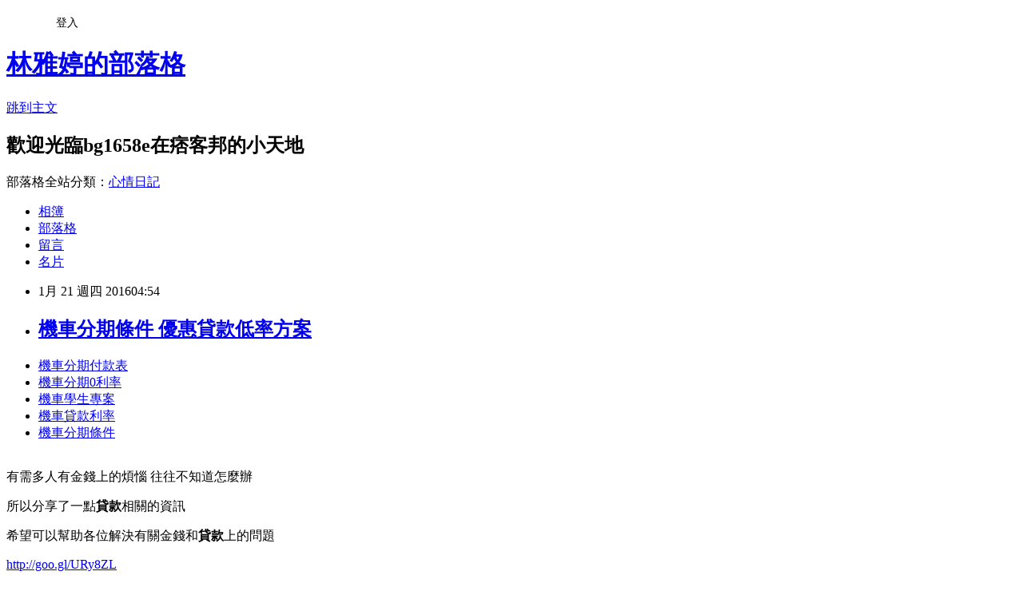

--- FILE ---
content_type: text/html; charset=utf-8
request_url: https://bg1658e.pixnet.net/blog/posts/13039663306
body_size: 28099
content:
<!DOCTYPE html><html lang="zh-TW"><head><meta charSet="utf-8"/><meta name="viewport" content="width=device-width, initial-scale=1"/><link rel="stylesheet" href="https://static.1px.tw/blog-next/_next/static/chunks/b1e52b495cc0137c.css" data-precedence="next"/><link rel="stylesheet" href="/fix.css?v=202601181736" type="text/css" data-precedence="medium"/><link rel="stylesheet" href="https://s3.1px.tw/blog/theme/choc/iframe-popup.css?v=202601181736" type="text/css" data-precedence="medium"/><link rel="stylesheet" href="https://s3.1px.tw/blog/theme/choc/plugins.min.css?v=202601181736" type="text/css" data-precedence="medium"/><link rel="stylesheet" href="https://s3.1px.tw/blog/theme/choc/openid-comment.css?v=202601181736" type="text/css" data-precedence="medium"/><link rel="stylesheet" href="https://s3.1px.tw/blog/theme/choc/style.min.css?v=202601181736" type="text/css" data-precedence="medium"/><link rel="stylesheet" href="https://s3.1px.tw/blog/theme/choc/main.min.css?v=202601181736" type="text/css" data-precedence="medium"/><link rel="stylesheet" href="https://pimg.1px.tw/bg1658e/assets/bg1658e.css?v=202601181736" type="text/css" data-precedence="medium"/><link rel="stylesheet" href="https://s3.1px.tw/blog/theme/choc/author-info.css?v=202601181736" type="text/css" data-precedence="medium"/><link rel="stylesheet" href="https://s3.1px.tw/blog/theme/choc/idlePop.min.css?v=202601181736" type="text/css" data-precedence="medium"/><link rel="preload" as="script" fetchPriority="low" href="https://static.1px.tw/blog-next/_next/static/chunks/94688e2baa9fea03.js"/><script src="https://static.1px.tw/blog-next/_next/static/chunks/41eaa5427c45ebcc.js" async=""></script><script src="https://static.1px.tw/blog-next/_next/static/chunks/e2c6231760bc85bd.js" async=""></script><script src="https://static.1px.tw/blog-next/_next/static/chunks/94bde6376cf279be.js" async=""></script><script src="https://static.1px.tw/blog-next/_next/static/chunks/426b9d9d938a9eb4.js" async=""></script><script src="https://static.1px.tw/blog-next/_next/static/chunks/turbopack-5021d21b4b170dda.js" async=""></script><script src="https://static.1px.tw/blog-next/_next/static/chunks/ff1a16fafef87110.js" async=""></script><script src="https://static.1px.tw/blog-next/_next/static/chunks/e308b2b9ce476a3e.js" async=""></script><script src="https://static.1px.tw/blog-next/_next/static/chunks/2bf79572a40338b7.js" async=""></script><script src="https://static.1px.tw/blog-next/_next/static/chunks/d3c6eed28c1dd8e2.js" async=""></script><script src="https://static.1px.tw/blog-next/_next/static/chunks/d4d39cfc2a072218.js" async=""></script><script src="https://static.1px.tw/blog-next/_next/static/chunks/6a5d72c05b9cd4ba.js" async=""></script><script src="https://static.1px.tw/blog-next/_next/static/chunks/8af6103cf1375f47.js" async=""></script><script src="https://static.1px.tw/blog-next/_next/static/chunks/60d08651d643cedc.js" async=""></script><script src="https://static.1px.tw/blog-next/_next/static/chunks/0ae21416dac1fa83.js" async=""></script><script src="https://static.1px.tw/blog-next/_next/static/chunks/6d1100e43ad18157.js" async=""></script><script src="https://static.1px.tw/blog-next/_next/static/chunks/87eeaf7a3b9005e8.js" async=""></script><script src="https://static.1px.tw/blog-next/_next/static/chunks/ed01c75076819ebd.js" async=""></script><script src="https://static.1px.tw/blog-next/_next/static/chunks/a4df8fc19a9a82e6.js" async=""></script><title>機車分期條件  優惠貸款低率方案</title><meta name="description" content="機車分期付款表機車分期0利率 機車學生專案機車貸款利率 機車分期條件 "/><meta name="author" content="林雅婷的部落格"/><meta name="google-adsense-platform-account" content="pub-2647689032095179"/><meta name="fb:app_id" content="101730233200171"/><link rel="canonical" href="https://bg1658e.pixnet.net/blog/posts/13039663306"/><meta property="og:title" content="機車分期條件  優惠貸款低率方案"/><meta property="og:description" content="機車分期付款表機車分期0利率 機車學生專案機車貸款利率 機車分期條件 "/><meta property="og:url" content="https://bg1658e.pixnet.net/blog/posts/13039663306"/><meta property="og:image" content="https://pimg.1px.tw/po21012/1446829826-3176602304.png"/><meta property="og:type" content="article"/><meta name="twitter:card" content="summary_large_image"/><meta name="twitter:title" content="機車分期條件  優惠貸款低率方案"/><meta name="twitter:description" content="機車分期付款表機車分期0利率 機車學生專案機車貸款利率 機車分期條件 "/><meta name="twitter:image" content="https://pimg.1px.tw/po21012/1446829826-3176602304.png"/><link rel="icon" href="/favicon.ico?favicon.a62c60e0.ico" sizes="32x32" type="image/x-icon"/><script src="https://static.1px.tw/blog-next/_next/static/chunks/a6dad97d9634a72d.js" noModule=""></script></head><body><!--$--><!--/$--><!--$?--><template id="B:0"></template><!--/$--><script>requestAnimationFrame(function(){$RT=performance.now()});</script><script src="https://static.1px.tw/blog-next/_next/static/chunks/94688e2baa9fea03.js" id="_R_" async=""></script><div hidden id="S:0"><script id="pixnet-vars">
        window.PIXNET = {
          post_id: "13039663306",
          name: "bg1658e",
          user_id: 0,
          blog_id: "5926871",
          display_ads: true,
          ad_options: {"chictrip":false}
        };
      </script><script type="text/javascript" src="https://code.jquery.com/jquery-latest.min.js"></script><script id="json-ld-article-script" type="application/ld+json">{"@context":"https:\u002F\u002Fschema.org","@type":"BlogPosting","isAccessibleForFree":true,"mainEntityOfPage":{"@type":"WebPage","@id":"https:\u002F\u002Fbg1658e.pixnet.net\u002Fblog\u002Fposts\u002F13039663306"},"headline":"機車分期條件  優惠貸款低率方案","description":"\u003Cimg src=\"https:\u002F\u002Fpic.pimg.tw\u002Fpo21012\u002F1446829826-3176602304.png\" alt=\"\" \u002F\u003E\u003Cbr \u002F\u003E\u003Cbr\u003E\u003Ca href=\"http:\u002F\u002Fgoo.gl\u002FURy8ZL\" target=\"_blank\" style=\"text-decoration: none;\"\u003E機車分期付款表\u003C\u002Fa\u003E\u003Ca href=\"http:\u002F\u002Fgoo.gl\u002FURy8ZL\" target=\"_blank\" style=\"text-decoration: none;\"\u003E機車分期0利率 \u003C\u002Fa\u003E\u003Ca href=\"http:\u002F\u002Fgoo.gl\u002FURy8ZL\" target=\"_blank\" style=\"text-decoration: none;\"\u003E機車學生專案\u003C\u002Fa\u003E\u003Ca href=\"http:\u002F\u002Fgoo.gl\u002FURy8ZL\" target=\"_blank\" style=\"text-decoration: none;\"\u003E機車貸款利率 \u003C\u002Fa\u003E\u003Ca href=\"http:\u002F\u002Fgoo.gl\u002FURy8ZL\" target=\"_blank\" style=\"text-decoration: none;\"\u003E機車分期條件 \u003C\u002Fa\u003E\u003Cbr\u003E","articleBody":"\u003Cul\u003E\n\u003Cli\u003E\u003Ca href=\"http:\u002F\u002Fgoo.gl\u002FURy8ZL\" target=\"_blank\" style=\"text-decoration: none;\"\u003E機車分期付款表\u003C\u002Fa\u003E\u003C\u002Fli\u003E\u003Cli\u003E\u003Ca href=\"http:\u002F\u002Fgoo.gl\u002FURy8ZL\" target=\"_blank\" style=\"text-decoration: none;\"\u003E機車分期0利率 \u003C\u002Fa\u003E\u003C\u002Fli\u003E\u003Cli\u003E\u003Ca href=\"http:\u002F\u002Fgoo.gl\u002FURy8ZL\" target=\"_blank\" style=\"text-decoration: none;\"\u003E機車學生專案\u003C\u002Fa\u003E\u003C\u002Fli\u003E\u003Cli\u003E\u003Ca href=\"http:\u002F\u002Fgoo.gl\u002FURy8ZL\" target=\"_blank\" style=\"text-decoration: none;\"\u003E機車貸款利率 \u003C\u002Fa\u003E\u003C\u002Fli\u003E\u003Cli\u003E\u003Ca href=\"http:\u002F\u002Fgoo.gl\u002FURy8ZL\" target=\"_blank\" style=\"text-decoration: none;\"\u003E機車分期條件 \u003C\u002Fa\u003E\u003C\u002Fli\u003E\u003Cbr\u002F\u003E\n\u003C\u002Ful\u003E\n\u003Cp\u003E\u003Cspan style=\"font-size: 18.6667px;\"\u003E有需多人有金錢上的煩惱 往往不知道怎麼辦\u003C\u002Fspan\u003E\u003C\u002Fp\u003E\n\u003Cp\u003E\u003Cspan style=\"font-size: 18.6667px;\"\u003E所以分享了一點\u003Cstrong\u003E貸款\u003C\u002Fstrong\u003E相關的資訊\u003C\u002Fspan\u003E\u003C\u002Fp\u003E\n\u003Cp\u003E\u003Cspan style=\"font-size: 18.6667px;\"\u003E希望可以幫助各位解決有關金錢和\u003Cstrong\u003E\u003Cspan style=\"font-size: 18.6667px;\"\u003E貸款\u003C\u002Fspan\u003E\u003C\u002Fstrong\u003E上的問題\u003C\u002Fspan\u003E\u003C\u002Fp\u003E\n\u003Cp\u003E\u003Ca style=\"font-size: 24pt;\" href=\"http:\u002F\u002Fgoo.gl\u002FURy8ZL\" target=\"_blank\"\u003E\u003Cspan style=\"color: #ff0000;\"\u003Ehttp:\u002F\u002Fgoo.gl\u002FURy8ZL\u003C\u002Fspan\u003E\u003C\u002Fa\u003E\u003C\u002Fp\u003E\n\u003Cp\u003E\u003Ca href=\"http:\u002F\u002Fgoo.gl\u002FURy8ZL\" target=\"_blank\"\u003E\u003Cimg src=\"https:\u002F\u002Fpimg.1px.tw\u002Fpo21012\u002F1446829826-3176602304.png\" alt=\"\" \u002F\u003E\u003C\u002Fa\u003E\u003Ca href=\"http:\u002F\u002Fgoo.gl\u002FURy8ZL\" target=\"_blank\"\u003E\u003Cinput type=\"button\" value=\"點擊我立即免費諮詢\" onclick=\"window.open(&amp;;)\" style=\"width: 200px; height: 40px; font-size: 20px;\" \u002F\u003E\u003C\u002Fa\u003E\u003C\u002Fp\u003E鉅亨網新聞中心第二條第20款1.標的物之名稱及性質（屬特別股者，並應標明特別股約定發行條件，如股息率等）:華夏現金增利貨幣A基金2.事實發生日:103\u002F12\u002F24~105\u002F1\u002F203.交易數量、每單位價格及交易總金額:累積交易總金額：人民幣90,000,000元4.交易相對人及其與公司之關係（交易相對人如屬自然人，且非公司之關係人者，得免揭露其姓名）:工商銀行-非關係人5.交易相對人為關係人者，並應公告選定關係人為交易對象之原因及前次移轉之所有人、前次移轉之所有人與公司及交易相對人間相互之關係、前次移轉日期及移轉金額:不適用6.交易標的最近五年內所有權人曾為公司之關係人者，尚應公告關係人之取得及處分日期、價格及交易當時與公司之關係:不適用7.本次係處分債權之相關事項（含處分之債權附隨擔保品種類、處分債權如有屬對關係人債權者尚需公告關係人名稱及本次處分該關係人之債權帳面金額:不適用8.處分利益（或損失）（取得有價證券者不適用）（原遞延者應列表說明認列情形）:不適用9.交付或付款條件（含付款期間及金額）、契約限制條款及其他重要約定事項:一次付清10.本次交易之決定方式、價格決定之參考依據及決策單位:依公司核決權限辦理11.迄目前為止，累積持有本交易證券（含本次交易）之數量、金額、持股比例及權利受限情形（如質押情形）:累計持有金額:人民幣20,000,000元，無權利受限情形12.迄目前為止，依「公開發行公司取得或處分資產處理準則」第三條所列之有價證券投資（含本次交易）占公司最近期財務報表中總資產及歸屬於母公司業主之權益之比例暨最近期財務報表中營運資金數額（註二）:占總資產之比例：0.5%占權益之比例：0.8%營運資金數額：新台幣354,379仟元13.經紀人及經紀費用:不適用14.取得或處分之具體目的或用途:理財15.本次交易表示異議董事之意見:不適用16.本次交易為關係人交易:否17.董事會通過日期:不適用18.監察人承認日期:不適用19.本次交易會計師出具非合理性意見:否20.其他敘明事項:無\u003Cul\u003E\n\u003Cli\u003E\u003Ca href=\"http:\u002F\u002Fd31r321s.pixnet.net\u002Fblog\u002Fpost\u002F35641854\" target=\"_blank\" style=\"text-decoration: none;\"\u003E屏東民間代書借款 急用錢怎麼快速辦理貸款現金撥款\u003C\u002Fa\u003E\u003C\u002Fli\u003E\u003Cli\u003E\u003Ca href=\"http:\u002F\u002Fcurious3711.pixnet.net\u002Fblog\u002Fpost\u002F186190306\" target=\"_blank\" style=\"text-decoration: none;\"\u003E青年首次購屋貸款申請 銀行低率專案諮詢\u003C\u002Fa\u003E\u003C\u002Fli\u003E\u003Cli\u003E\u003Ca href=\"http:\u002F\u002Fsummer071.pixnet.net\u002Fblog\u002Fpost\u002F186215479\" target=\"_blank\" style=\"text-decoration: none;\"\u003E汽車貸款試算 excel 超快速辦理貸款專家\u003C\u002Fa\u003E\u003C\u002Fli\u003E\u003Cli\u003E\u003Ca href=\"http:\u002F\u002Fuyk6u13.pixnet.net\u002Fblog\u002Fpost\u002F38050470\" target=\"_blank\" style=\"text-decoration: none;\"\u003E華南銀行信貸好過嗎 急用錢如何快速辦理\u003C\u002Fa\u003E\u003C\u002Fli\u003E\u003Cli\u003E\u003Ca href=\"http:\u002F\u002Faccumulate5744.pixnet.net\u002Fblog\u002Fpost\u002F186641119\" target=\"_blank\" style=\"text-decoration: none;\"\u003E機車分期零利率  貸款如何輕鬆過件\u003C\u002Fa\u003E\u003C\u002Fli\u003E\u003Cli\u003E\u003Ca href=\"http:\u002F\u002Fgrht1558.pixnet.net\u002Fblog\u002Fpost\u002F39648210\" target=\"_blank\" style=\"text-decoration: none;\"\u003E機車貸款條件  急貸款當日審核哪裡有\u003C\u002Fa\u003E\u003C\u002Fli\u003E\u003Cli\u003E\u003Ca href=\"http:\u002F\u002Fj1ty32.pixnet.net\u002Fblog\u002Fpost\u002F35591889\" target=\"_blank\" style=\"text-decoration: none;\"\u003E桃園身分證借款 簡單借到錢的合法管道撥款現金快速\u003C\u002Fa\u003E\u003C\u002Fli\u003E\u003Cli\u003E\u003Ca href=\"http:\u002F\u002Fblog.udn.com\u002Fb7bo9r2\u002F43198644\" target=\"_blank\" style=\"text-decoration: none;\"\u003E台東二胎借款 急用錢哪裡可以快速立即預借現金\u003C\u002Fa\u003E\u003C\u002Fli\u003E\n\u003C\u002Ful\u003E\n\u003Cul\u003E\n\u003Cli\u003E\u003Ca href=\"http:\u002F\u002Fgoo.gl\u002FURy8ZL\" target=\"_blank\" style=\"text-decoration: none;\"\u003E機車分期付款表\u003C\u002Fa\u003E\u003C\u002Fli\u003E\u003Cli\u003E\u003Ca href=\"http:\u002F\u002Fgoo.gl\u002FURy8ZL\" target=\"_blank\" style=\"text-decoration: none;\"\u003E機車分期0利率 \u003C\u002Fa\u003E\u003C\u002Fli\u003E\u003Cli\u003E\u003Ca href=\"http:\u002F\u002Fgoo.gl\u002FURy8ZL\" target=\"_blank\" style=\"text-decoration: none;\"\u003E機車學生專案\u003C\u002Fa\u003E\u003C\u002Fli\u003E\u003Cli\u003E\u003Ca href=\"http:\u002F\u002Fgoo.gl\u002FURy8ZL\" target=\"_blank\" style=\"text-decoration: none;\"\u003E機車貸款利率 \u003C\u002Fa\u003E\u003C\u002Fli\u003E\u003Cli\u003E\u003Ca href=\"http:\u002F\u002Fgoo.gl\u002FURy8ZL\" target=\"_blank\" style=\"text-decoration: none;\"\u003E機車分期條件 \u003C\u002Fa\u003E\u003C\u002Fli\u003E\u003Cbr\u002F\u003E\n\u003C\u002Ful\u003E\n\u003Cul\u003E\n\u003Cli\u003E\u003Ca href=\"http:\u002F\u002Fd31r321s.pixnet.net\u002Fblog\u002Fpost\u002F35641854\" target=\"_blank\" style=\"text-decoration: none;\"\u003E屏東民間代書借款 急用錢怎麼快速辦理貸款現金撥款\u003C\u002Fa\u003E\u003C\u002Fli\u003E\u003Cli\u003E\u003Ca href=\"http:\u002F\u002Fcurious3711.pixnet.net\u002Fblog\u002Fpost\u002F186190306\" target=\"_blank\" style=\"text-decoration: none;\"\u003E青年首次購屋貸款申請 銀行低率專案諮詢\u003C\u002Fa\u003E\u003C\u002Fli\u003E\u003Cli\u003E\u003Ca href=\"http:\u002F\u002Fsummer071.pixnet.net\u002Fblog\u002Fpost\u002F186215479\" target=\"_blank\" style=\"text-decoration: none;\"\u003E汽車貸款試算 excel 超快速辦理貸款專家\u003C\u002Fa\u003E\u003C\u002Fli\u003E\u003Cli\u003E\u003Ca href=\"http:\u002F\u002Fuyk6u13.pixnet.net\u002Fblog\u002Fpost\u002F38050470\" target=\"_blank\" style=\"text-decoration: none;\"\u003E華南銀行信貸好過嗎 急用錢如何快速辦理\u003C\u002Fa\u003E\u003C\u002Fli\u003E\u003Cli\u003E\u003Ca href=\"http:\u002F\u002Faccumulate5744.pixnet.net\u002Fblog\u002Fpost\u002F186641119\" target=\"_blank\" style=\"text-decoration: none;\"\u003E機車分期零利率  貸款如何輕鬆過件\u003C\u002Fa\u003E\u003C\u002Fli\u003E\u003Cli\u003E\u003Ca href=\"http:\u002F\u002Fgrht1558.pixnet.net\u002Fblog\u002Fpost\u002F39648210\" target=\"_blank\" style=\"text-decoration: none;\"\u003E機車貸款條件  急貸款當日審核哪裡有\u003C\u002Fa\u003E\u003C\u002Fli\u003E\u003Cli\u003E\u003Ca href=\"http:\u002F\u002Fj1ty32.pixnet.net\u002Fblog\u002Fpost\u002F35591889\" target=\"_blank\" style=\"text-decoration: none;\"\u003E桃園身分證借款 簡單借到錢的合法管道撥款現金快速\u003C\u002Fa\u003E\u003C\u002Fli\u003E\u003Cli\u003E\u003Ca href=\"http:\u002F\u002Fblog.udn.com\u002Fb7bo9r2\u002F43198644\" target=\"_blank\" style=\"text-decoration: none;\"\u003E台東二胎借款 急用錢哪裡可以快速立即預借現金\u003C\u002Fa\u003E\u003C\u002Fli\u003E\n\u003C\u002Ful\u003E\u003Cbr\u002F\u003E9668F39F7B09045F","image":["https:\u002F\u002Fpimg.1px.tw\u002Fpo21012\u002F1446829826-3176602304.png"],"author":{"@type":"Person","name":"林雅婷的部落格","url":"https:\u002F\u002Fwww.pixnet.net\u002Fpcard\u002Fbg1658e"},"publisher":{"@type":"Organization","name":"林雅婷的部落格","logo":{"@type":"ImageObject","url":"https:\u002F\u002Fs3.1px.tw\u002Fblog\u002Fcommon\u002Favatar\u002Fblog_cover_dark.jpg"}},"datePublished":"2016-01-20T20:54:30.000Z","dateModified":"","keywords":[],"articleSection":"攝影寫真"}</script><template id="P:1"></template><template id="P:2"></template><template id="P:3"></template><section aria-label="Notifications alt+T" tabindex="-1" aria-live="polite" aria-relevant="additions text" aria-atomic="false"></section></div><script>(self.__next_f=self.__next_f||[]).push([0])</script><script>self.__next_f.push([1,"1:\"$Sreact.fragment\"\n3:I[39756,[\"https://static.1px.tw/blog-next/_next/static/chunks/ff1a16fafef87110.js\",\"https://static.1px.tw/blog-next/_next/static/chunks/e308b2b9ce476a3e.js\"],\"default\"]\n4:I[53536,[\"https://static.1px.tw/blog-next/_next/static/chunks/ff1a16fafef87110.js\",\"https://static.1px.tw/blog-next/_next/static/chunks/e308b2b9ce476a3e.js\"],\"default\"]\n6:I[97367,[\"https://static.1px.tw/blog-next/_next/static/chunks/ff1a16fafef87110.js\",\"https://static.1px.tw/blog-next/_next/static/chunks/e308b2b9ce476a3e.js\"],\"OutletBoundary\"]\n8:I[97367,[\"https://static.1px.tw/blog-next/_next/static/chunks/ff1a16fafef87110.js\",\"https://static.1px.tw/blog-next/_next/static/chunks/e308b2b9ce476a3e.js\"],\"ViewportBoundary\"]\na:I[97367,[\"https://static.1px.tw/blog-next/_next/static/chunks/ff1a16fafef87110.js\",\"https://static.1px.tw/blog-next/_next/static/chunks/e308b2b9ce476a3e.js\"],\"MetadataBoundary\"]\nc:I[63491,[\"https://static.1px.tw/blog-next/_next/static/chunks/2bf79572a40338b7.js\",\"https://static.1px.tw/blog-next/_next/static/chunks/d3c6eed28c1dd8e2.js\"],\"default\"]\n:HL[\"https://static.1px.tw/blog-next/_next/static/chunks/b1e52b495cc0137c.css\",\"style\"]\n"])</script><script>self.__next_f.push([1,"0:{\"P\":null,\"b\":\"jLMCWaFgMfR_swzrVDvgI\",\"c\":[\"\",\"blog\",\"posts\",\"13039663306\"],\"q\":\"\",\"i\":false,\"f\":[[[\"\",{\"children\":[\"blog\",{\"children\":[\"posts\",{\"children\":[[\"id\",\"13039663306\",\"d\"],{\"children\":[\"__PAGE__\",{}]}]}]}]},\"$undefined\",\"$undefined\",true],[[\"$\",\"$1\",\"c\",{\"children\":[[[\"$\",\"script\",\"script-0\",{\"src\":\"https://static.1px.tw/blog-next/_next/static/chunks/d4d39cfc2a072218.js\",\"async\":true,\"nonce\":\"$undefined\"}],[\"$\",\"script\",\"script-1\",{\"src\":\"https://static.1px.tw/blog-next/_next/static/chunks/6a5d72c05b9cd4ba.js\",\"async\":true,\"nonce\":\"$undefined\"}],[\"$\",\"script\",\"script-2\",{\"src\":\"https://static.1px.tw/blog-next/_next/static/chunks/8af6103cf1375f47.js\",\"async\":true,\"nonce\":\"$undefined\"}]],\"$L2\"]}],{\"children\":[[\"$\",\"$1\",\"c\",{\"children\":[null,[\"$\",\"$L3\",null,{\"parallelRouterKey\":\"children\",\"error\":\"$undefined\",\"errorStyles\":\"$undefined\",\"errorScripts\":\"$undefined\",\"template\":[\"$\",\"$L4\",null,{}],\"templateStyles\":\"$undefined\",\"templateScripts\":\"$undefined\",\"notFound\":\"$undefined\",\"forbidden\":\"$undefined\",\"unauthorized\":\"$undefined\"}]]}],{\"children\":[[\"$\",\"$1\",\"c\",{\"children\":[null,[\"$\",\"$L3\",null,{\"parallelRouterKey\":\"children\",\"error\":\"$undefined\",\"errorStyles\":\"$undefined\",\"errorScripts\":\"$undefined\",\"template\":[\"$\",\"$L4\",null,{}],\"templateStyles\":\"$undefined\",\"templateScripts\":\"$undefined\",\"notFound\":\"$undefined\",\"forbidden\":\"$undefined\",\"unauthorized\":\"$undefined\"}]]}],{\"children\":[[\"$\",\"$1\",\"c\",{\"children\":[null,[\"$\",\"$L3\",null,{\"parallelRouterKey\":\"children\",\"error\":\"$undefined\",\"errorStyles\":\"$undefined\",\"errorScripts\":\"$undefined\",\"template\":[\"$\",\"$L4\",null,{}],\"templateStyles\":\"$undefined\",\"templateScripts\":\"$undefined\",\"notFound\":\"$undefined\",\"forbidden\":\"$undefined\",\"unauthorized\":\"$undefined\"}]]}],{\"children\":[[\"$\",\"$1\",\"c\",{\"children\":[\"$L5\",[[\"$\",\"link\",\"0\",{\"rel\":\"stylesheet\",\"href\":\"https://static.1px.tw/blog-next/_next/static/chunks/b1e52b495cc0137c.css\",\"precedence\":\"next\",\"crossOrigin\":\"$undefined\",\"nonce\":\"$undefined\"}],[\"$\",\"script\",\"script-0\",{\"src\":\"https://static.1px.tw/blog-next/_next/static/chunks/0ae21416dac1fa83.js\",\"async\":true,\"nonce\":\"$undefined\"}],[\"$\",\"script\",\"script-1\",{\"src\":\"https://static.1px.tw/blog-next/_next/static/chunks/6d1100e43ad18157.js\",\"async\":true,\"nonce\":\"$undefined\"}],[\"$\",\"script\",\"script-2\",{\"src\":\"https://static.1px.tw/blog-next/_next/static/chunks/87eeaf7a3b9005e8.js\",\"async\":true,\"nonce\":\"$undefined\"}],[\"$\",\"script\",\"script-3\",{\"src\":\"https://static.1px.tw/blog-next/_next/static/chunks/ed01c75076819ebd.js\",\"async\":true,\"nonce\":\"$undefined\"}],[\"$\",\"script\",\"script-4\",{\"src\":\"https://static.1px.tw/blog-next/_next/static/chunks/a4df8fc19a9a82e6.js\",\"async\":true,\"nonce\":\"$undefined\"}]],[\"$\",\"$L6\",null,{\"children\":\"$@7\"}]]}],{},null,false,false]},null,false,false]},null,false,false]},null,false,false]},null,false,false],[\"$\",\"$1\",\"h\",{\"children\":[null,[\"$\",\"$L8\",null,{\"children\":\"$@9\"}],[\"$\",\"$La\",null,{\"children\":\"$@b\"}],null]}],false]],\"m\":\"$undefined\",\"G\":[\"$c\",[]],\"S\":false}\n"])</script><script>self.__next_f.push([1,"9:[[\"$\",\"meta\",\"0\",{\"charSet\":\"utf-8\"}],[\"$\",\"meta\",\"1\",{\"name\":\"viewport\",\"content\":\"width=device-width, initial-scale=1\"}]]\n"])</script><script>self.__next_f.push([1,"d:I[79520,[\"https://static.1px.tw/blog-next/_next/static/chunks/d4d39cfc2a072218.js\",\"https://static.1px.tw/blog-next/_next/static/chunks/6a5d72c05b9cd4ba.js\",\"https://static.1px.tw/blog-next/_next/static/chunks/8af6103cf1375f47.js\"],\"\"]\n10:I[2352,[\"https://static.1px.tw/blog-next/_next/static/chunks/d4d39cfc2a072218.js\",\"https://static.1px.tw/blog-next/_next/static/chunks/6a5d72c05b9cd4ba.js\",\"https://static.1px.tw/blog-next/_next/static/chunks/8af6103cf1375f47.js\"],\"AdultWarningModal\"]\n11:I[69182,[\"https://static.1px.tw/blog-next/_next/static/chunks/d4d39cfc2a072218.js\",\"https://static.1px.tw/blog-next/_next/static/chunks/6a5d72c05b9cd4ba.js\",\"https://static.1px.tw/blog-next/_next/static/chunks/8af6103cf1375f47.js\"],\"HydrationComplete\"]\n12:I[12985,[\"https://static.1px.tw/blog-next/_next/static/chunks/d4d39cfc2a072218.js\",\"https://static.1px.tw/blog-next/_next/static/chunks/6a5d72c05b9cd4ba.js\",\"https://static.1px.tw/blog-next/_next/static/chunks/8af6103cf1375f47.js\"],\"NuqsAdapter\"]\n13:I[82782,[\"https://static.1px.tw/blog-next/_next/static/chunks/d4d39cfc2a072218.js\",\"https://static.1px.tw/blog-next/_next/static/chunks/6a5d72c05b9cd4ba.js\",\"https://static.1px.tw/blog-next/_next/static/chunks/8af6103cf1375f47.js\"],\"RefineContext\"]\n14:I[29306,[\"https://static.1px.tw/blog-next/_next/static/chunks/d4d39cfc2a072218.js\",\"https://static.1px.tw/blog-next/_next/static/chunks/6a5d72c05b9cd4ba.js\",\"https://static.1px.tw/blog-next/_next/static/chunks/8af6103cf1375f47.js\",\"https://static.1px.tw/blog-next/_next/static/chunks/60d08651d643cedc.js\",\"https://static.1px.tw/blog-next/_next/static/chunks/d3c6eed28c1dd8e2.js\"],\"default\"]\n2:[\"$\",\"html\",null,{\"lang\":\"zh-TW\",\"children\":[[\"$\",\"$Ld\",null,{\"id\":\"google-tag-manager\",\"strategy\":\"afterInteractive\",\"children\":\"\\n(function(w,d,s,l,i){w[l]=w[l]||[];w[l].push({'gtm.start':\\nnew Date().getTime(),event:'gtm.js'});var f=d.getElementsByTagName(s)[0],\\nj=d.createElement(s),dl=l!='dataLayer'?'\u0026l='+l:'';j.async=true;j.src=\\n'https://www.googletagmanager.com/gtm.js?id='+i+dl;f.parentNode.insertBefore(j,f);\\n})(window,document,'script','dataLayer','GTM-TRLQMPKX');\\n  \"}],\"$Le\",\"$Lf\",[\"$\",\"body\",null,{\"children\":[[\"$\",\"$L10\",null,{\"display\":false}],[\"$\",\"$L11\",null,{}],[\"$\",\"$L12\",null,{\"children\":[\"$\",\"$L13\",null,{\"children\":[\"$\",\"$L3\",null,{\"parallelRouterKey\":\"children\",\"error\":\"$undefined\",\"errorStyles\":\"$undefined\",\"errorScripts\":\"$undefined\",\"template\":[\"$\",\"$L4\",null,{}],\"templateStyles\":\"$undefined\",\"templateScripts\":\"$undefined\",\"notFound\":[[\"$\",\"$L14\",null,{}],[]],\"forbidden\":\"$undefined\",\"unauthorized\":\"$undefined\"}]}]}]]}]]}]\n"])</script><script>self.__next_f.push([1,"e:null\nf:null\n"])</script><script>self.__next_f.push([1,"16:I[27201,[\"https://static.1px.tw/blog-next/_next/static/chunks/ff1a16fafef87110.js\",\"https://static.1px.tw/blog-next/_next/static/chunks/e308b2b9ce476a3e.js\"],\"IconMark\"]\n5:[[\"$\",\"script\",null,{\"id\":\"pixnet-vars\",\"children\":\"\\n        window.PIXNET = {\\n          post_id: \\\"13039663306\\\",\\n          name: \\\"bg1658e\\\",\\n          user_id: 0,\\n          blog_id: \\\"5926871\\\",\\n          display_ads: true,\\n          ad_options: {\\\"chictrip\\\":false}\\n        };\\n      \"}],\"$L15\"]\n"])</script><script>self.__next_f.push([1,"b:[[\"$\",\"title\",\"0\",{\"children\":\"機車分期條件  優惠貸款低率方案\"}],[\"$\",\"meta\",\"1\",{\"name\":\"description\",\"content\":\"機車分期付款表機車分期0利率 機車學生專案機車貸款利率 機車分期條件 \"}],[\"$\",\"meta\",\"2\",{\"name\":\"author\",\"content\":\"林雅婷的部落格\"}],[\"$\",\"meta\",\"3\",{\"name\":\"google-adsense-platform-account\",\"content\":\"pub-2647689032095179\"}],[\"$\",\"meta\",\"4\",{\"name\":\"fb:app_id\",\"content\":\"101730233200171\"}],[\"$\",\"link\",\"5\",{\"rel\":\"canonical\",\"href\":\"https://bg1658e.pixnet.net/blog/posts/13039663306\"}],[\"$\",\"meta\",\"6\",{\"property\":\"og:title\",\"content\":\"機車分期條件  優惠貸款低率方案\"}],[\"$\",\"meta\",\"7\",{\"property\":\"og:description\",\"content\":\"機車分期付款表機車分期0利率 機車學生專案機車貸款利率 機車分期條件 \"}],[\"$\",\"meta\",\"8\",{\"property\":\"og:url\",\"content\":\"https://bg1658e.pixnet.net/blog/posts/13039663306\"}],[\"$\",\"meta\",\"9\",{\"property\":\"og:image\",\"content\":\"https://pimg.1px.tw/po21012/1446829826-3176602304.png\"}],[\"$\",\"meta\",\"10\",{\"property\":\"og:type\",\"content\":\"article\"}],[\"$\",\"meta\",\"11\",{\"name\":\"twitter:card\",\"content\":\"summary_large_image\"}],[\"$\",\"meta\",\"12\",{\"name\":\"twitter:title\",\"content\":\"機車分期條件  優惠貸款低率方案\"}],[\"$\",\"meta\",\"13\",{\"name\":\"twitter:description\",\"content\":\"機車分期付款表機車分期0利率 機車學生專案機車貸款利率 機車分期條件 \"}],[\"$\",\"meta\",\"14\",{\"name\":\"twitter:image\",\"content\":\"https://pimg.1px.tw/po21012/1446829826-3176602304.png\"}],[\"$\",\"link\",\"15\",{\"rel\":\"icon\",\"href\":\"/favicon.ico?favicon.a62c60e0.ico\",\"sizes\":\"32x32\",\"type\":\"image/x-icon\"}],[\"$\",\"$L16\",\"16\",{}]]\n"])</script><script>self.__next_f.push([1,"7:null\n"])</script><script>self.__next_f.push([1,":HL[\"/fix.css?v=202601181736\",\"style\",{\"type\":\"text/css\"}]\n:HL[\"https://s3.1px.tw/blog/theme/choc/iframe-popup.css?v=202601181736\",\"style\",{\"type\":\"text/css\"}]\n:HL[\"https://s3.1px.tw/blog/theme/choc/plugins.min.css?v=202601181736\",\"style\",{\"type\":\"text/css\"}]\n:HL[\"https://s3.1px.tw/blog/theme/choc/openid-comment.css?v=202601181736\",\"style\",{\"type\":\"text/css\"}]\n:HL[\"https://s3.1px.tw/blog/theme/choc/style.min.css?v=202601181736\",\"style\",{\"type\":\"text/css\"}]\n:HL[\"https://s3.1px.tw/blog/theme/choc/main.min.css?v=202601181736\",\"style\",{\"type\":\"text/css\"}]\n:HL[\"https://pimg.1px.tw/bg1658e/assets/bg1658e.css?v=202601181736\",\"style\",{\"type\":\"text/css\"}]\n:HL[\"https://s3.1px.tw/blog/theme/choc/author-info.css?v=202601181736\",\"style\",{\"type\":\"text/css\"}]\n:HL[\"https://s3.1px.tw/blog/theme/choc/idlePop.min.css?v=202601181736\",\"style\",{\"type\":\"text/css\"}]\n17:T2d2b,"])</script><script>self.__next_f.push([1,"{\"@context\":\"https:\\u002F\\u002Fschema.org\",\"@type\":\"BlogPosting\",\"isAccessibleForFree\":true,\"mainEntityOfPage\":{\"@type\":\"WebPage\",\"@id\":\"https:\\u002F\\u002Fbg1658e.pixnet.net\\u002Fblog\\u002Fposts\\u002F13039663306\"},\"headline\":\"機車分期條件  優惠貸款低率方案\",\"description\":\"\\u003Cimg src=\\\"https:\\u002F\\u002Fpic.pimg.tw\\u002Fpo21012\\u002F1446829826-3176602304.png\\\" alt=\\\"\\\" \\u002F\\u003E\\u003Cbr \\u002F\\u003E\\u003Cbr\\u003E\\u003Ca href=\\\"http:\\u002F\\u002Fgoo.gl\\u002FURy8ZL\\\" target=\\\"_blank\\\" style=\\\"text-decoration: none;\\\"\\u003E機車分期付款表\\u003C\\u002Fa\\u003E\\u003Ca href=\\\"http:\\u002F\\u002Fgoo.gl\\u002FURy8ZL\\\" target=\\\"_blank\\\" style=\\\"text-decoration: none;\\\"\\u003E機車分期0利率 \\u003C\\u002Fa\\u003E\\u003Ca href=\\\"http:\\u002F\\u002Fgoo.gl\\u002FURy8ZL\\\" target=\\\"_blank\\\" style=\\\"text-decoration: none;\\\"\\u003E機車學生專案\\u003C\\u002Fa\\u003E\\u003Ca href=\\\"http:\\u002F\\u002Fgoo.gl\\u002FURy8ZL\\\" target=\\\"_blank\\\" style=\\\"text-decoration: none;\\\"\\u003E機車貸款利率 \\u003C\\u002Fa\\u003E\\u003Ca href=\\\"http:\\u002F\\u002Fgoo.gl\\u002FURy8ZL\\\" target=\\\"_blank\\\" style=\\\"text-decoration: none;\\\"\\u003E機車分期條件 \\u003C\\u002Fa\\u003E\\u003Cbr\\u003E\",\"articleBody\":\"\\u003Cul\\u003E\\n\\u003Cli\\u003E\\u003Ca href=\\\"http:\\u002F\\u002Fgoo.gl\\u002FURy8ZL\\\" target=\\\"_blank\\\" style=\\\"text-decoration: none;\\\"\\u003E機車分期付款表\\u003C\\u002Fa\\u003E\\u003C\\u002Fli\\u003E\\u003Cli\\u003E\\u003Ca href=\\\"http:\\u002F\\u002Fgoo.gl\\u002FURy8ZL\\\" target=\\\"_blank\\\" style=\\\"text-decoration: none;\\\"\\u003E機車分期0利率 \\u003C\\u002Fa\\u003E\\u003C\\u002Fli\\u003E\\u003Cli\\u003E\\u003Ca href=\\\"http:\\u002F\\u002Fgoo.gl\\u002FURy8ZL\\\" target=\\\"_blank\\\" style=\\\"text-decoration: none;\\\"\\u003E機車學生專案\\u003C\\u002Fa\\u003E\\u003C\\u002Fli\\u003E\\u003Cli\\u003E\\u003Ca href=\\\"http:\\u002F\\u002Fgoo.gl\\u002FURy8ZL\\\" target=\\\"_blank\\\" style=\\\"text-decoration: none;\\\"\\u003E機車貸款利率 \\u003C\\u002Fa\\u003E\\u003C\\u002Fli\\u003E\\u003Cli\\u003E\\u003Ca href=\\\"http:\\u002F\\u002Fgoo.gl\\u002FURy8ZL\\\" target=\\\"_blank\\\" style=\\\"text-decoration: none;\\\"\\u003E機車分期條件 \\u003C\\u002Fa\\u003E\\u003C\\u002Fli\\u003E\\u003Cbr\\u002F\\u003E\\n\\u003C\\u002Ful\\u003E\\n\\u003Cp\\u003E\\u003Cspan style=\\\"font-size: 18.6667px;\\\"\\u003E有需多人有金錢上的煩惱 往往不知道怎麼辦\\u003C\\u002Fspan\\u003E\\u003C\\u002Fp\\u003E\\n\\u003Cp\\u003E\\u003Cspan style=\\\"font-size: 18.6667px;\\\"\\u003E所以分享了一點\\u003Cstrong\\u003E貸款\\u003C\\u002Fstrong\\u003E相關的資訊\\u003C\\u002Fspan\\u003E\\u003C\\u002Fp\\u003E\\n\\u003Cp\\u003E\\u003Cspan style=\\\"font-size: 18.6667px;\\\"\\u003E希望可以幫助各位解決有關金錢和\\u003Cstrong\\u003E\\u003Cspan style=\\\"font-size: 18.6667px;\\\"\\u003E貸款\\u003C\\u002Fspan\\u003E\\u003C\\u002Fstrong\\u003E上的問題\\u003C\\u002Fspan\\u003E\\u003C\\u002Fp\\u003E\\n\\u003Cp\\u003E\\u003Ca style=\\\"font-size: 24pt;\\\" href=\\\"http:\\u002F\\u002Fgoo.gl\\u002FURy8ZL\\\" target=\\\"_blank\\\"\\u003E\\u003Cspan style=\\\"color: #ff0000;\\\"\\u003Ehttp:\\u002F\\u002Fgoo.gl\\u002FURy8ZL\\u003C\\u002Fspan\\u003E\\u003C\\u002Fa\\u003E\\u003C\\u002Fp\\u003E\\n\\u003Cp\\u003E\\u003Ca href=\\\"http:\\u002F\\u002Fgoo.gl\\u002FURy8ZL\\\" target=\\\"_blank\\\"\\u003E\\u003Cimg src=\\\"https:\\u002F\\u002Fpimg.1px.tw\\u002Fpo21012\\u002F1446829826-3176602304.png\\\" alt=\\\"\\\" \\u002F\\u003E\\u003C\\u002Fa\\u003E\\u003Ca href=\\\"http:\\u002F\\u002Fgoo.gl\\u002FURy8ZL\\\" target=\\\"_blank\\\"\\u003E\\u003Cinput type=\\\"button\\\" value=\\\"點擊我立即免費諮詢\\\" onclick=\\\"window.open(\u0026amp;;)\\\" style=\\\"width: 200px; height: 40px; font-size: 20px;\\\" \\u002F\\u003E\\u003C\\u002Fa\\u003E\\u003C\\u002Fp\\u003E鉅亨網新聞中心第二條第20款1.標的物之名稱及性質（屬特別股者，並應標明特別股約定發行條件，如股息率等）:華夏現金增利貨幣A基金2.事實發生日:103\\u002F12\\u002F24~105\\u002F1\\u002F203.交易數量、每單位價格及交易總金額:累積交易總金額：人民幣90,000,000元4.交易相對人及其與公司之關係（交易相對人如屬自然人，且非公司之關係人者，得免揭露其姓名）:工商銀行-非關係人5.交易相對人為關係人者，並應公告選定關係人為交易對象之原因及前次移轉之所有人、前次移轉之所有人與公司及交易相對人間相互之關係、前次移轉日期及移轉金額:不適用6.交易標的最近五年內所有權人曾為公司之關係人者，尚應公告關係人之取得及處分日期、價格及交易當時與公司之關係:不適用7.本次係處分債權之相關事項（含處分之債權附隨擔保品種類、處分債權如有屬對關係人債權者尚需公告關係人名稱及本次處分該關係人之債權帳面金額:不適用8.處分利益（或損失）（取得有價證券者不適用）（原遞延者應列表說明認列情形）:不適用9.交付或付款條件（含付款期間及金額）、契約限制條款及其他重要約定事項:一次付清10.本次交易之決定方式、價格決定之參考依據及決策單位:依公司核決權限辦理11.迄目前為止，累積持有本交易證券（含本次交易）之數量、金額、持股比例及權利受限情形（如質押情形）:累計持有金額:人民幣20,000,000元，無權利受限情形12.迄目前為止，依「公開發行公司取得或處分資產處理準則」第三條所列之有價證券投資（含本次交易）占公司最近期財務報表中總資產及歸屬於母公司業主之權益之比例暨最近期財務報表中營運資金數額（註二）:占總資產之比例：0.5%占權益之比例：0.8%營運資金數額：新台幣354,379仟元13.經紀人及經紀費用:不適用14.取得或處分之具體目的或用途:理財15.本次交易表示異議董事之意見:不適用16.本次交易為關係人交易:否17.董事會通過日期:不適用18.監察人承認日期:不適用19.本次交易會計師出具非合理性意見:否20.其他敘明事項:無\\u003Cul\\u003E\\n\\u003Cli\\u003E\\u003Ca href=\\\"http:\\u002F\\u002Fd31r321s.pixnet.net\\u002Fblog\\u002Fpost\\u002F35641854\\\" target=\\\"_blank\\\" style=\\\"text-decoration: none;\\\"\\u003E屏東民間代書借款 急用錢怎麼快速辦理貸款現金撥款\\u003C\\u002Fa\\u003E\\u003C\\u002Fli\\u003E\\u003Cli\\u003E\\u003Ca href=\\\"http:\\u002F\\u002Fcurious3711.pixnet.net\\u002Fblog\\u002Fpost\\u002F186190306\\\" target=\\\"_blank\\\" style=\\\"text-decoration: none;\\\"\\u003E青年首次購屋貸款申請 銀行低率專案諮詢\\u003C\\u002Fa\\u003E\\u003C\\u002Fli\\u003E\\u003Cli\\u003E\\u003Ca href=\\\"http:\\u002F\\u002Fsummer071.pixnet.net\\u002Fblog\\u002Fpost\\u002F186215479\\\" target=\\\"_blank\\\" style=\\\"text-decoration: none;\\\"\\u003E汽車貸款試算 excel 超快速辦理貸款專家\\u003C\\u002Fa\\u003E\\u003C\\u002Fli\\u003E\\u003Cli\\u003E\\u003Ca href=\\\"http:\\u002F\\u002Fuyk6u13.pixnet.net\\u002Fblog\\u002Fpost\\u002F38050470\\\" target=\\\"_blank\\\" style=\\\"text-decoration: none;\\\"\\u003E華南銀行信貸好過嗎 急用錢如何快速辦理\\u003C\\u002Fa\\u003E\\u003C\\u002Fli\\u003E\\u003Cli\\u003E\\u003Ca href=\\\"http:\\u002F\\u002Faccumulate5744.pixnet.net\\u002Fblog\\u002Fpost\\u002F186641119\\\" target=\\\"_blank\\\" style=\\\"text-decoration: none;\\\"\\u003E機車分期零利率  貸款如何輕鬆過件\\u003C\\u002Fa\\u003E\\u003C\\u002Fli\\u003E\\u003Cli\\u003E\\u003Ca href=\\\"http:\\u002F\\u002Fgrht1558.pixnet.net\\u002Fblog\\u002Fpost\\u002F39648210\\\" target=\\\"_blank\\\" style=\\\"text-decoration: none;\\\"\\u003E機車貸款條件  急貸款當日審核哪裡有\\u003C\\u002Fa\\u003E\\u003C\\u002Fli\\u003E\\u003Cli\\u003E\\u003Ca href=\\\"http:\\u002F\\u002Fj1ty32.pixnet.net\\u002Fblog\\u002Fpost\\u002F35591889\\\" target=\\\"_blank\\\" style=\\\"text-decoration: none;\\\"\\u003E桃園身分證借款 簡單借到錢的合法管道撥款現金快速\\u003C\\u002Fa\\u003E\\u003C\\u002Fli\\u003E\\u003Cli\\u003E\\u003Ca href=\\\"http:\\u002F\\u002Fblog.udn.com\\u002Fb7bo9r2\\u002F43198644\\\" target=\\\"_blank\\\" style=\\\"text-decoration: none;\\\"\\u003E台東二胎借款 急用錢哪裡可以快速立即預借現金\\u003C\\u002Fa\\u003E\\u003C\\u002Fli\\u003E\\n\\u003C\\u002Ful\\u003E\\n\\u003Cul\\u003E\\n\\u003Cli\\u003E\\u003Ca href=\\\"http:\\u002F\\u002Fgoo.gl\\u002FURy8ZL\\\" target=\\\"_blank\\\" style=\\\"text-decoration: none;\\\"\\u003E機車分期付款表\\u003C\\u002Fa\\u003E\\u003C\\u002Fli\\u003E\\u003Cli\\u003E\\u003Ca href=\\\"http:\\u002F\\u002Fgoo.gl\\u002FURy8ZL\\\" target=\\\"_blank\\\" style=\\\"text-decoration: none;\\\"\\u003E機車分期0利率 \\u003C\\u002Fa\\u003E\\u003C\\u002Fli\\u003E\\u003Cli\\u003E\\u003Ca href=\\\"http:\\u002F\\u002Fgoo.gl\\u002FURy8ZL\\\" target=\\\"_blank\\\" style=\\\"text-decoration: none;\\\"\\u003E機車學生專案\\u003C\\u002Fa\\u003E\\u003C\\u002Fli\\u003E\\u003Cli\\u003E\\u003Ca href=\\\"http:\\u002F\\u002Fgoo.gl\\u002FURy8ZL\\\" target=\\\"_blank\\\" style=\\\"text-decoration: none;\\\"\\u003E機車貸款利率 \\u003C\\u002Fa\\u003E\\u003C\\u002Fli\\u003E\\u003Cli\\u003E\\u003Ca href=\\\"http:\\u002F\\u002Fgoo.gl\\u002FURy8ZL\\\" target=\\\"_blank\\\" style=\\\"text-decoration: none;\\\"\\u003E機車分期條件 \\u003C\\u002Fa\\u003E\\u003C\\u002Fli\\u003E\\u003Cbr\\u002F\\u003E\\n\\u003C\\u002Ful\\u003E\\n\\u003Cul\\u003E\\n\\u003Cli\\u003E\\u003Ca href=\\\"http:\\u002F\\u002Fd31r321s.pixnet.net\\u002Fblog\\u002Fpost\\u002F35641854\\\" target=\\\"_blank\\\" style=\\\"text-decoration: none;\\\"\\u003E屏東民間代書借款 急用錢怎麼快速辦理貸款現金撥款\\u003C\\u002Fa\\u003E\\u003C\\u002Fli\\u003E\\u003Cli\\u003E\\u003Ca href=\\\"http:\\u002F\\u002Fcurious3711.pixnet.net\\u002Fblog\\u002Fpost\\u002F186190306\\\" target=\\\"_blank\\\" style=\\\"text-decoration: none;\\\"\\u003E青年首次購屋貸款申請 銀行低率專案諮詢\\u003C\\u002Fa\\u003E\\u003C\\u002Fli\\u003E\\u003Cli\\u003E\\u003Ca href=\\\"http:\\u002F\\u002Fsummer071.pixnet.net\\u002Fblog\\u002Fpost\\u002F186215479\\\" target=\\\"_blank\\\" style=\\\"text-decoration: none;\\\"\\u003E汽車貸款試算 excel 超快速辦理貸款專家\\u003C\\u002Fa\\u003E\\u003C\\u002Fli\\u003E\\u003Cli\\u003E\\u003Ca href=\\\"http:\\u002F\\u002Fuyk6u13.pixnet.net\\u002Fblog\\u002Fpost\\u002F38050470\\\" target=\\\"_blank\\\" style=\\\"text-decoration: none;\\\"\\u003E華南銀行信貸好過嗎 急用錢如何快速辦理\\u003C\\u002Fa\\u003E\\u003C\\u002Fli\\u003E\\u003Cli\\u003E\\u003Ca href=\\\"http:\\u002F\\u002Faccumulate5744.pixnet.net\\u002Fblog\\u002Fpost\\u002F186641119\\\" target=\\\"_blank\\\" style=\\\"text-decoration: none;\\\"\\u003E機車分期零利率  貸款如何輕鬆過件\\u003C\\u002Fa\\u003E\\u003C\\u002Fli\\u003E\\u003Cli\\u003E\\u003Ca href=\\\"http:\\u002F\\u002Fgrht1558.pixnet.net\\u002Fblog\\u002Fpost\\u002F39648210\\\" target=\\\"_blank\\\" style=\\\"text-decoration: none;\\\"\\u003E機車貸款條件  急貸款當日審核哪裡有\\u003C\\u002Fa\\u003E\\u003C\\u002Fli\\u003E\\u003Cli\\u003E\\u003Ca href=\\\"http:\\u002F\\u002Fj1ty32.pixnet.net\\u002Fblog\\u002Fpost\\u002F35591889\\\" target=\\\"_blank\\\" style=\\\"text-decoration: none;\\\"\\u003E桃園身分證借款 簡單借到錢的合法管道撥款現金快速\\u003C\\u002Fa\\u003E\\u003C\\u002Fli\\u003E\\u003Cli\\u003E\\u003Ca href=\\\"http:\\u002F\\u002Fblog.udn.com\\u002Fb7bo9r2\\u002F43198644\\\" target=\\\"_blank\\\" style=\\\"text-decoration: none;\\\"\\u003E台東二胎借款 急用錢哪裡可以快速立即預借現金\\u003C\\u002Fa\\u003E\\u003C\\u002Fli\\u003E\\n\\u003C\\u002Ful\\u003E\\u003Cbr\\u002F\\u003E9668F39F7B09045F\",\"image\":[\"https:\\u002F\\u002Fpimg.1px.tw\\u002Fpo21012\\u002F1446829826-3176602304.png\"],\"author\":{\"@type\":\"Person\",\"name\":\"林雅婷的部落格\",\"url\":\"https:\\u002F\\u002Fwww.pixnet.net\\u002Fpcard\\u002Fbg1658e\"},\"publisher\":{\"@type\":\"Organization\",\"name\":\"林雅婷的部落格\",\"logo\":{\"@type\":\"ImageObject\",\"url\":\"https:\\u002F\\u002Fs3.1px.tw\\u002Fblog\\u002Fcommon\\u002Favatar\\u002Fblog_cover_dark.jpg\"}},\"datePublished\":\"2016-01-20T20:54:30.000Z\",\"dateModified\":\"\",\"keywords\":[],\"articleSection\":\"攝影寫真\"}"])</script><script>self.__next_f.push([1,"15:[[[[\"$\",\"link\",\"/fix.css?v=202601181736\",{\"rel\":\"stylesheet\",\"href\":\"/fix.css?v=202601181736\",\"type\":\"text/css\",\"precedence\":\"medium\"}],[\"$\",\"link\",\"https://s3.1px.tw/blog/theme/choc/iframe-popup.css?v=202601181736\",{\"rel\":\"stylesheet\",\"href\":\"https://s3.1px.tw/blog/theme/choc/iframe-popup.css?v=202601181736\",\"type\":\"text/css\",\"precedence\":\"medium\"}],[\"$\",\"link\",\"https://s3.1px.tw/blog/theme/choc/plugins.min.css?v=202601181736\",{\"rel\":\"stylesheet\",\"href\":\"https://s3.1px.tw/blog/theme/choc/plugins.min.css?v=202601181736\",\"type\":\"text/css\",\"precedence\":\"medium\"}],[\"$\",\"link\",\"https://s3.1px.tw/blog/theme/choc/openid-comment.css?v=202601181736\",{\"rel\":\"stylesheet\",\"href\":\"https://s3.1px.tw/blog/theme/choc/openid-comment.css?v=202601181736\",\"type\":\"text/css\",\"precedence\":\"medium\"}],[\"$\",\"link\",\"https://s3.1px.tw/blog/theme/choc/style.min.css?v=202601181736\",{\"rel\":\"stylesheet\",\"href\":\"https://s3.1px.tw/blog/theme/choc/style.min.css?v=202601181736\",\"type\":\"text/css\",\"precedence\":\"medium\"}],[\"$\",\"link\",\"https://s3.1px.tw/blog/theme/choc/main.min.css?v=202601181736\",{\"rel\":\"stylesheet\",\"href\":\"https://s3.1px.tw/blog/theme/choc/main.min.css?v=202601181736\",\"type\":\"text/css\",\"precedence\":\"medium\"}],[\"$\",\"link\",\"https://pimg.1px.tw/bg1658e/assets/bg1658e.css?v=202601181736\",{\"rel\":\"stylesheet\",\"href\":\"https://pimg.1px.tw/bg1658e/assets/bg1658e.css?v=202601181736\",\"type\":\"text/css\",\"precedence\":\"medium\"}],[\"$\",\"link\",\"https://s3.1px.tw/blog/theme/choc/author-info.css?v=202601181736\",{\"rel\":\"stylesheet\",\"href\":\"https://s3.1px.tw/blog/theme/choc/author-info.css?v=202601181736\",\"type\":\"text/css\",\"precedence\":\"medium\"}],[\"$\",\"link\",\"https://s3.1px.tw/blog/theme/choc/idlePop.min.css?v=202601181736\",{\"rel\":\"stylesheet\",\"href\":\"https://s3.1px.tw/blog/theme/choc/idlePop.min.css?v=202601181736\",\"type\":\"text/css\",\"precedence\":\"medium\"}]],[\"$\",\"script\",null,{\"type\":\"text/javascript\",\"src\":\"https://code.jquery.com/jquery-latest.min.js\"}]],[[\"$\",\"script\",null,{\"id\":\"json-ld-article-script\",\"type\":\"application/ld+json\",\"dangerouslySetInnerHTML\":{\"__html\":\"$17\"}}],\"$L18\"],\"$L19\",\"$L1a\"]\n"])</script><script>self.__next_f.push([1,"1b:I[5479,[\"https://static.1px.tw/blog-next/_next/static/chunks/d4d39cfc2a072218.js\",\"https://static.1px.tw/blog-next/_next/static/chunks/6a5d72c05b9cd4ba.js\",\"https://static.1px.tw/blog-next/_next/static/chunks/8af6103cf1375f47.js\",\"https://static.1px.tw/blog-next/_next/static/chunks/0ae21416dac1fa83.js\",\"https://static.1px.tw/blog-next/_next/static/chunks/6d1100e43ad18157.js\",\"https://static.1px.tw/blog-next/_next/static/chunks/87eeaf7a3b9005e8.js\",\"https://static.1px.tw/blog-next/_next/static/chunks/ed01c75076819ebd.js\",\"https://static.1px.tw/blog-next/_next/static/chunks/a4df8fc19a9a82e6.js\"],\"default\"]\n1c:I[38045,[\"https://static.1px.tw/blog-next/_next/static/chunks/d4d39cfc2a072218.js\",\"https://static.1px.tw/blog-next/_next/static/chunks/6a5d72c05b9cd4ba.js\",\"https://static.1px.tw/blog-next/_next/static/chunks/8af6103cf1375f47.js\",\"https://static.1px.tw/blog-next/_next/static/chunks/0ae21416dac1fa83.js\",\"https://static.1px.tw/blog-next/_next/static/chunks/6d1100e43ad18157.js\",\"https://static.1px.tw/blog-next/_next/static/chunks/87eeaf7a3b9005e8.js\",\"https://static.1px.tw/blog-next/_next/static/chunks/ed01c75076819ebd.js\",\"https://static.1px.tw/blog-next/_next/static/chunks/a4df8fc19a9a82e6.js\"],\"ArticleHead\"]\n18:[\"$\",\"script\",null,{\"id\":\"json-ld-breadcrumb-script\",\"type\":\"application/ld+json\",\"dangerouslySetInnerHTML\":{\"__html\":\"{\\\"@context\\\":\\\"https:\\\\u002F\\\\u002Fschema.org\\\",\\\"@type\\\":\\\"BreadcrumbList\\\",\\\"itemListElement\\\":[{\\\"@type\\\":\\\"ListItem\\\",\\\"position\\\":1,\\\"name\\\":\\\"首頁\\\",\\\"item\\\":\\\"https:\\\\u002F\\\\u002Fbg1658e.pixnet.net\\\"},{\\\"@type\\\":\\\"ListItem\\\",\\\"position\\\":2,\\\"name\\\":\\\"部落格\\\",\\\"item\\\":\\\"https:\\\\u002F\\\\u002Fbg1658e.pixnet.net\\\\u002Fblog\\\"},{\\\"@type\\\":\\\"ListItem\\\",\\\"position\\\":3,\\\"name\\\":\\\"文章\\\",\\\"item\\\":\\\"https:\\\\u002F\\\\u002Fbg1658e.pixnet.net\\\\u002Fblog\\\\u002Fposts\\\"},{\\\"@type\\\":\\\"ListItem\\\",\\\"position\\\":4,\\\"name\\\":\\\"機車分期條件  優惠貸款低率方案\\\",\\\"item\\\":\\\"https:\\\\u002F\\\\u002Fbg1658e.pixnet.net\\\\u002Fblog\\\\u002Fposts\\\\u002F13039663306\\\"}]}\"}}]\n1d:T1bee,"])</script><script>self.__next_f.push([1,"\u003cul\u003e\n\u003cli\u003e\u003ca href=\"http://goo.gl/URy8ZL\" target=\"_blank\" style=\"text-decoration: none;\"\u003e機車分期付款表\u003c/a\u003e\u003c/li\u003e\u003cli\u003e\u003ca href=\"http://goo.gl/URy8ZL\" target=\"_blank\" style=\"text-decoration: none;\"\u003e機車分期0利率 \u003c/a\u003e\u003c/li\u003e\u003cli\u003e\u003ca href=\"http://goo.gl/URy8ZL\" target=\"_blank\" style=\"text-decoration: none;\"\u003e機車學生專案\u003c/a\u003e\u003c/li\u003e\u003cli\u003e\u003ca href=\"http://goo.gl/URy8ZL\" target=\"_blank\" style=\"text-decoration: none;\"\u003e機車貸款利率 \u003c/a\u003e\u003c/li\u003e\u003cli\u003e\u003ca href=\"http://goo.gl/URy8ZL\" target=\"_blank\" style=\"text-decoration: none;\"\u003e機車分期條件 \u003c/a\u003e\u003c/li\u003e\u003cbr/\u003e\n\u003c/ul\u003e\n\u003cp\u003e\u003cspan style=\"font-size: 18.6667px;\"\u003e有需多人有金錢上的煩惱 往往不知道怎麼辦\u003c/span\u003e\u003c/p\u003e\n\u003cp\u003e\u003cspan style=\"font-size: 18.6667px;\"\u003e所以分享了一點\u003cstrong\u003e貸款\u003c/strong\u003e相關的資訊\u003c/span\u003e\u003c/p\u003e\n\u003cp\u003e\u003cspan style=\"font-size: 18.6667px;\"\u003e希望可以幫助各位解決有關金錢和\u003cstrong\u003e\u003cspan style=\"font-size: 18.6667px;\"\u003e貸款\u003c/span\u003e\u003c/strong\u003e上的問題\u003c/span\u003e\u003c/p\u003e\n\u003cp\u003e\u003ca style=\"font-size: 24pt;\" href=\"http://goo.gl/URy8ZL\" target=\"_blank\"\u003e\u003cspan style=\"color: #ff0000;\"\u003ehttp://goo.gl/URy8ZL\u003c/span\u003e\u003c/a\u003e\u003c/p\u003e\n\u003cp\u003e\u003ca href=\"http://goo.gl/URy8ZL\" target=\"_blank\"\u003e\u003cimg src=\"https://pimg.1px.tw/po21012/1446829826-3176602304.png\" alt=\"\" /\u003e\u003c/a\u003e\u003ca href=\"http://goo.gl/URy8ZL\" target=\"_blank\"\u003e\u003cinput type=\"button\" value=\"點擊我立即免費諮詢\" onclick=\"window.open(\u0026amp;;)\" style=\"width: 200px; height: 40px; font-size: 20px;\" /\u003e\u003c/a\u003e\u003c/p\u003e鉅亨網新聞中心第二條第20款1.標的物之名稱及性質（屬特別股者，並應標明特別股約定發行條件，如股息率等）:華夏現金增利貨幣A基金2.事實發生日:103/12/24~105/1/203.交易數量、每單位價格及交易總金額:累積交易總金額：人民幣90,000,000元4.交易相對人及其與公司之關係（交易相對人如屬自然人，且非公司之關係人者，得免揭露其姓名）:工商銀行-非關係人5.交易相對人為關係人者，並應公告選定關係人為交易對象之原因及前次移轉之所有人、前次移轉之所有人與公司及交易相對人間相互之關係、前次移轉日期及移轉金額:不適用6.交易標的最近五年內所有權人曾為公司之關係人者，尚應公告關係人之取得及處分日期、價格及交易當時與公司之關係:不適用7.本次係處分債權之相關事項（含處分之債權附隨擔保品種類、處分債權如有屬對關係人債權者尚需公告關係人名稱及本次處分該關係人之債權帳面金額:不適用8.處分利益（或損失）（取得有價證券者不適用）（原遞延者應列表說明認列情形）:不適用9.交付或付款條件（含付款期間及金額）、契約限制條款及其他重要約定事項:一次付清10.本次交易之決定方式、價格決定之參考依據及決策單位:依公司核決權限辦理11.迄目前為止，累積持有本交易證券（含本次交易）之數量、金額、持股比例及權利受限情形（如質押情形）:累計持有金額:人民幣20,000,000元，無權利受限情形12.迄目前為止，依「公開發行公司取得或處分資產處理準則」第三條所列之有價證券投資（含本次交易）占公司最近期財務報表中總資產及歸屬於母公司業主之權益之比例暨最近期財務報表中營運資金數額（註二）:占總資產之比例：0.5%占權益之比例：0.8%營運資金數額：新台幣354,379仟元13.經紀人及經紀費用:不適用14.取得或處分之具體目的或用途:理財15.本次交易表示異議董事之意見:不適用16.本次交易為關係人交易:否17.董事會通過日期:不適用18.監察人承認日期:不適用19.本次交易會計師出具非合理性意見:否20.其他敘明事項:無\u003cul\u003e\n\u003cli\u003e\u003ca href=\"http://d31r321s.pixnet.net/blog/post/35641854\" target=\"_blank\" style=\"text-decoration: none;\"\u003e屏東民間代書借款 急用錢怎麼快速辦理貸款現金撥款\u003c/a\u003e\u003c/li\u003e\u003cli\u003e\u003ca href=\"http://curious3711.pixnet.net/blog/post/186190306\" target=\"_blank\" style=\"text-decoration: none;\"\u003e青年首次購屋貸款申請 銀行低率專案諮詢\u003c/a\u003e\u003c/li\u003e\u003cli\u003e\u003ca href=\"http://summer071.pixnet.net/blog/post/186215479\" target=\"_blank\" style=\"text-decoration: none;\"\u003e汽車貸款試算 excel 超快速辦理貸款專家\u003c/a\u003e\u003c/li\u003e\u003cli\u003e\u003ca href=\"http://uyk6u13.pixnet.net/blog/post/38050470\" target=\"_blank\" style=\"text-decoration: none;\"\u003e華南銀行信貸好過嗎 急用錢如何快速辦理\u003c/a\u003e\u003c/li\u003e\u003cli\u003e\u003ca href=\"http://accumulate5744.pixnet.net/blog/post/186641119\" target=\"_blank\" style=\"text-decoration: none;\"\u003e機車分期零利率  貸款如何輕鬆過件\u003c/a\u003e\u003c/li\u003e\u003cli\u003e\u003ca href=\"http://grht1558.pixnet.net/blog/post/39648210\" target=\"_blank\" style=\"text-decoration: none;\"\u003e機車貸款條件  急貸款當日審核哪裡有\u003c/a\u003e\u003c/li\u003e\u003cli\u003e\u003ca href=\"http://j1ty32.pixnet.net/blog/post/35591889\" target=\"_blank\" style=\"text-decoration: none;\"\u003e桃園身分證借款 簡單借到錢的合法管道撥款現金快速\u003c/a\u003e\u003c/li\u003e\u003cli\u003e\u003ca href=\"http://blog.udn.com/b7bo9r2/43198644\" target=\"_blank\" style=\"text-decoration: none;\"\u003e台東二胎借款 急用錢哪裡可以快速立即預借現金\u003c/a\u003e\u003c/li\u003e\n\u003c/ul\u003e\n\u003cul\u003e\n\u003cli\u003e\u003ca href=\"http://goo.gl/URy8ZL\" target=\"_blank\" style=\"text-decoration: none;\"\u003e機車分期付款表\u003c/a\u003e\u003c/li\u003e\u003cli\u003e\u003ca href=\"http://goo.gl/URy8ZL\" target=\"_blank\" style=\"text-decoration: none;\"\u003e機車分期0利率 \u003c/a\u003e\u003c/li\u003e\u003cli\u003e\u003ca href=\"http://goo.gl/URy8ZL\" target=\"_blank\" style=\"text-decoration: none;\"\u003e機車學生專案\u003c/a\u003e\u003c/li\u003e\u003cli\u003e\u003ca href=\"http://goo.gl/URy8ZL\" target=\"_blank\" style=\"text-decoration: none;\"\u003e機車貸款利率 \u003c/a\u003e\u003c/li\u003e\u003cli\u003e\u003ca href=\"http://goo.gl/URy8ZL\" target=\"_blank\" style=\"text-decoration: none;\"\u003e機車分期條件 \u003c/a\u003e\u003c/li\u003e\u003cbr/\u003e\n\u003c/ul\u003e\n\u003cul\u003e\n\u003cli\u003e\u003ca href=\"http://d31r321s.pixnet.net/blog/post/35641854\" target=\"_blank\" style=\"text-decoration: none;\"\u003e屏東民間代書借款 急用錢怎麼快速辦理貸款現金撥款\u003c/a\u003e\u003c/li\u003e\u003cli\u003e\u003ca href=\"http://curious3711.pixnet.net/blog/post/186190306\" target=\"_blank\" style=\"text-decoration: none;\"\u003e青年首次購屋貸款申請 銀行低率專案諮詢\u003c/a\u003e\u003c/li\u003e\u003cli\u003e\u003ca href=\"http://summer071.pixnet.net/blog/post/186215479\" target=\"_blank\" style=\"text-decoration: none;\"\u003e汽車貸款試算 excel 超快速辦理貸款專家\u003c/a\u003e\u003c/li\u003e\u003cli\u003e\u003ca href=\"http://uyk6u13.pixnet.net/blog/post/38050470\" target=\"_blank\" style=\"text-decoration: none;\"\u003e華南銀行信貸好過嗎 急用錢如何快速辦理\u003c/a\u003e\u003c/li\u003e\u003cli\u003e\u003ca href=\"http://accumulate5744.pixnet.net/blog/post/186641119\" target=\"_blank\" style=\"text-decoration: none;\"\u003e機車分期零利率  貸款如何輕鬆過件\u003c/a\u003e\u003c/li\u003e\u003cli\u003e\u003ca href=\"http://grht1558.pixnet.net/blog/post/39648210\" target=\"_blank\" style=\"text-decoration: none;\"\u003e機車貸款條件  急貸款當日審核哪裡有\u003c/a\u003e\u003c/li\u003e\u003cli\u003e\u003ca href=\"http://j1ty32.pixnet.net/blog/post/35591889\" target=\"_blank\" style=\"text-decoration: none;\"\u003e桃園身分證借款 簡單借到錢的合法管道撥款現金快速\u003c/a\u003e\u003c/li\u003e\u003cli\u003e\u003ca href=\"http://blog.udn.com/b7bo9r2/43198644\" target=\"_blank\" style=\"text-decoration: none;\"\u003e台東二胎借款 急用錢哪裡可以快速立即預借現金\u003c/a\u003e\u003c/li\u003e\n\u003c/ul\u003e\u003cbr/\u003e9668F39F7B09045F"])</script><script>self.__next_f.push([1,"1e:T1b5c,"])</script><script>self.__next_f.push([1,"\u003cul\u003e \u003cli\u003e\u003ca href=\"http://goo.gl/URy8ZL\" target=\"_blank\" style=\"text-decoration: none;\"\u003e機車分期付款表\u003c/a\u003e\u003c/li\u003e\u003cli\u003e\u003ca href=\"http://goo.gl/URy8ZL\" target=\"_blank\" style=\"text-decoration: none;\"\u003e機車分期0利率 \u003c/a\u003e\u003c/li\u003e\u003cli\u003e\u003ca href=\"http://goo.gl/URy8ZL\" target=\"_blank\" style=\"text-decoration: none;\"\u003e機車學生專案\u003c/a\u003e\u003c/li\u003e\u003cli\u003e\u003ca href=\"http://goo.gl/URy8ZL\" target=\"_blank\" style=\"text-decoration: none;\"\u003e機車貸款利率 \u003c/a\u003e\u003c/li\u003e\u003cli\u003e\u003ca href=\"http://goo.gl/URy8ZL\" target=\"_blank\" style=\"text-decoration: none;\"\u003e機車分期條件 \u003c/a\u003e\u003c/li\u003e\u003cbr/\u003e \u003c/ul\u003e \u003cp\u003e\u003cspan style=\"font-size: 18.6667px;\"\u003e有需多人有金錢上的煩惱 往往不知道怎麼辦\u003c/span\u003e\u003c/p\u003e \u003cp\u003e\u003cspan style=\"font-size: 18.6667px;\"\u003e所以分享了一點\u003cstrong\u003e貸款\u003c/strong\u003e相關的資訊\u003c/span\u003e\u003c/p\u003e \u003cp\u003e\u003cspan style=\"font-size: 18.6667px;\"\u003e希望可以幫助各位解決有關金錢和\u003cstrong\u003e\u003cspan style=\"font-size: 18.6667px;\"\u003e貸款\u003c/span\u003e\u003c/strong\u003e上的問題\u003c/span\u003e\u003c/p\u003e \u003cp\u003e\u003ca style=\"font-size: 24pt;\" href=\"http://goo.gl/URy8ZL\" target=\"_blank\"\u003e\u003cspan style=\"color: #ff0000;\"\u003ehttp://goo.gl/URy8ZL\u003c/span\u003e\u003c/a\u003e\u003c/p\u003e \u003cp\u003e\u003ca href=\"http://goo.gl/URy8ZL\" target=\"_blank\"\u003e\u003cimg src=\"https://pimg.1px.tw/po21012/1446829826-3176602304.png\" alt=\"\" /\u003e\u003c/a\u003e\u003ca href=\"http://goo.gl/URy8ZL\" target=\"_blank\"\u003e\u003c/a\u003e\u003c/p\u003e鉅亨網新聞中心第二條第20款1.標的物之名稱及性質（屬特別股者，並應標明特別股約定發行條件，如股息率等）:華夏現金增利貨幣A基金2.事實發生日:103/12/24~105/1/203.交易數量、每單位價格及交易總金額:累積交易總金額：人民幣90,000,000元4.交易相對人及其與公司之關係（交易相對人如屬自然人，且非公司之關係人者，得免揭露其姓名）:工商銀行-非關係人5.交易相對人為關係人者，並應公告選定關係人為交易對象之原因及前次移轉之所有人、前次移轉之所有人與公司及交易相對人間相互之關係、前次移轉日期及移轉金額:不適用6.交易標的最近五年內所有權人曾為公司之關係人者，尚應公告關係人之取得及處分日期、價格及交易當時與公司之關係:不適用7.本次係處分債權之相關事項（含處分之債權附隨擔保品種類、處分債權如有屬對關係人債權者尚需公告關係人名稱及本次處分該關係人之債權帳面金額:不適用8.處分利益（或損失）（取得有價證券者不適用）（原遞延者應列表說明認列情形）:不適用9.交付或付款條件（含付款期間及金額）、契約限制條款及其他重要約定事項:一次付清10.本次交易之決定方式、價格決定之參考依據及決策單位:依公司核決權限辦理11.迄目前為止，累積持有本交易證券（含本次交易）之數量、金額、持股比例及權利受限情形（如質押情形）:累計持有金額:人民幣20,000,000元，無權利受限情形12.迄目前為止，依「公開發行公司取得或處分資產處理準則」第三條所列之有價證券投資（含本次交易）占公司最近期財務報表中總資產及歸屬於母公司業主之權益之比例暨最近期財務報表中營運資金數額（註二）:占總資產之比例：0.5%占權益之比例：0.8%營運資金數額：新台幣354,379仟元13.經紀人及經紀費用:不適用14.取得或處分之具體目的或用途:理財15.本次交易表示異議董事之意見:不適用16.本次交易為關係人交易:否17.董事會通過日期:不適用18.監察人承認日期:不適用19.本次交易會計師出具非合理性意見:否20.其他敘明事項:無\u003cul\u003e \u003cli\u003e\u003ca href=\"http://d31r321s.pixnet.net/blog/post/35641854\" target=\"_blank\" style=\"text-decoration: none;\"\u003e屏東民間代書借款 急用錢怎麼快速辦理貸款現金撥款\u003c/a\u003e\u003c/li\u003e\u003cli\u003e\u003ca href=\"http://curious3711.pixnet.net/blog/post/186190306\" target=\"_blank\" style=\"text-decoration: none;\"\u003e青年首次購屋貸款申請 銀行低率專案諮詢\u003c/a\u003e\u003c/li\u003e\u003cli\u003e\u003ca href=\"http://summer071.pixnet.net/blog/post/186215479\" target=\"_blank\" style=\"text-decoration: none;\"\u003e汽車貸款試算 excel 超快速辦理貸款專家\u003c/a\u003e\u003c/li\u003e\u003cli\u003e\u003ca href=\"http://uyk6u13.pixnet.net/blog/post/38050470\" target=\"_blank\" style=\"text-decoration: none;\"\u003e華南銀行信貸好過嗎 急用錢如何快速辦理\u003c/a\u003e\u003c/li\u003e\u003cli\u003e\u003ca href=\"http://accumulate5744.pixnet.net/blog/post/186641119\" target=\"_blank\" style=\"text-decoration: none;\"\u003e機車分期零利率 貸款如何輕鬆過件\u003c/a\u003e\u003c/li\u003e\u003cli\u003e\u003ca href=\"http://grht1558.pixnet.net/blog/post/39648210\" target=\"_blank\" style=\"text-decoration: none;\"\u003e機車貸款條件 急貸款當日審核哪裡有\u003c/a\u003e\u003c/li\u003e\u003cli\u003e\u003ca href=\"http://j1ty32.pixnet.net/blog/post/35591889\" target=\"_blank\" style=\"text-decoration: none;\"\u003e桃園身分證借款 簡單借到錢的合法管道撥款現金快速\u003c/a\u003e\u003c/li\u003e\u003cli\u003e\u003ca href=\"http://blog.udn.com/b7bo9r2/43198644\" target=\"_blank\" style=\"text-decoration: none;\"\u003e台東二胎借款 急用錢哪裡可以快速立即預借現金\u003c/a\u003e\u003c/li\u003e \u003c/ul\u003e \u003cul\u003e \u003cli\u003e\u003ca href=\"http://goo.gl/URy8ZL\" target=\"_blank\" style=\"text-decoration: none;\"\u003e機車分期付款表\u003c/a\u003e\u003c/li\u003e\u003cli\u003e\u003ca href=\"http://goo.gl/URy8ZL\" target=\"_blank\" style=\"text-decoration: none;\"\u003e機車分期0利率 \u003c/a\u003e\u003c/li\u003e\u003cli\u003e\u003ca href=\"http://goo.gl/URy8ZL\" target=\"_blank\" style=\"text-decoration: none;\"\u003e機車學生專案\u003c/a\u003e\u003c/li\u003e\u003cli\u003e\u003ca href=\"http://goo.gl/URy8ZL\" target=\"_blank\" style=\"text-decoration: none;\"\u003e機車貸款利率 \u003c/a\u003e\u003c/li\u003e\u003cli\u003e\u003ca href=\"http://goo.gl/URy8ZL\" target=\"_blank\" style=\"text-decoration: none;\"\u003e機車分期條件 \u003c/a\u003e\u003c/li\u003e\u003cbr/\u003e \u003c/ul\u003e \u003cul\u003e \u003cli\u003e\u003ca href=\"http://d31r321s.pixnet.net/blog/post/35641854\" target=\"_blank\" style=\"text-decoration: none;\"\u003e屏東民間代書借款 急用錢怎麼快速辦理貸款現金撥款\u003c/a\u003e\u003c/li\u003e\u003cli\u003e\u003ca href=\"http://curious3711.pixnet.net/blog/post/186190306\" target=\"_blank\" style=\"text-decoration: none;\"\u003e青年首次購屋貸款申請 銀行低率專案諮詢\u003c/a\u003e\u003c/li\u003e\u003cli\u003e\u003ca href=\"http://summer071.pixnet.net/blog/post/186215479\" target=\"_blank\" style=\"text-decoration: none;\"\u003e汽車貸款試算 excel 超快速辦理貸款專家\u003c/a\u003e\u003c/li\u003e\u003cli\u003e\u003ca href=\"http://uyk6u13.pixnet.net/blog/post/38050470\" target=\"_blank\" style=\"text-decoration: none;\"\u003e華南銀行信貸好過嗎 急用錢如何快速辦理\u003c/a\u003e\u003c/li\u003e\u003cli\u003e\u003ca href=\"http://accumulate5744.pixnet.net/blog/post/186641119\" target=\"_blank\" style=\"text-decoration: none;\"\u003e機車分期零利率 貸款如何輕鬆過件\u003c/a\u003e\u003c/li\u003e\u003cli\u003e\u003ca href=\"http://grht1558.pixnet.net/blog/post/39648210\" target=\"_blank\" style=\"text-decoration: none;\"\u003e機車貸款條件 急貸款當日審核哪裡有\u003c/a\u003e\u003c/li\u003e\u003cli\u003e\u003ca href=\"http://j1ty32.pixnet.net/blog/post/35591889\" target=\"_blank\" style=\"text-decoration: none;\"\u003e桃園身分證借款 簡單借到錢的合法管道撥款現金快速\u003c/a\u003e\u003c/li\u003e\u003cli\u003e\u003ca href=\"http://blog.udn.com/b7bo9r2/43198644\" target=\"_blank\" style=\"text-decoration: none;\"\u003e台東二胎借款 急用錢哪裡可以快速立即預借現金\u003c/a\u003e\u003c/li\u003e \u003c/ul\u003e\u003cbr/\u003e9668F39F7B09045F"])</script><script>self.__next_f.push([1,"1a:[\"$\",\"div\",null,{\"className\":\"main-container\",\"children\":[[\"$\",\"div\",null,{\"id\":\"pixnet-ad-before_header\",\"className\":\"pixnet-ad-placement\"}],[\"$\",\"div\",null,{\"id\":\"body-div\",\"children\":[[\"$\",\"div\",null,{\"id\":\"container\",\"children\":[[\"$\",\"div\",null,{\"id\":\"container2\",\"children\":[[\"$\",\"div\",null,{\"id\":\"container3\",\"children\":[[\"$\",\"div\",null,{\"id\":\"header\",\"children\":[[\"$\",\"div\",null,{\"id\":\"banner\",\"children\":[[\"$\",\"h1\",null,{\"children\":[\"$\",\"a\",null,{\"href\":\"https://bg1658e.pixnet.net/blog\",\"children\":\"林雅婷的部落格\"}]}],[\"$\",\"p\",null,{\"className\":\"skiplink\",\"children\":[\"$\",\"a\",null,{\"href\":\"#article-area\",\"title\":\"skip the page header to the main content\",\"children\":\"跳到主文\"}]}],[\"$\",\"h2\",null,{\"suppressHydrationWarning\":true,\"dangerouslySetInnerHTML\":{\"__html\":\"歡迎光臨bg1658e在痞客邦的小天地\"}}],[\"$\",\"p\",null,{\"id\":\"blog-category\",\"children\":[\"部落格全站分類：\",[\"$\",\"a\",null,{\"href\":\"#\",\"children\":\"心情日記\"}]]}]]}],[\"$\",\"ul\",null,{\"id\":\"navigation\",\"children\":[[\"$\",\"li\",null,{\"className\":\"navigation-links\",\"id\":\"link-album\",\"children\":[\"$\",\"a\",null,{\"href\":\"/albums\",\"title\":\"go to gallery page of this user\",\"children\":\"相簿\"}]}],[\"$\",\"li\",null,{\"className\":\"navigation-links\",\"id\":\"link-blog\",\"children\":[\"$\",\"a\",null,{\"href\":\"https://bg1658e.pixnet.net/blog\",\"title\":\"go to index page of this blog\",\"children\":\"部落格\"}]}],[\"$\",\"li\",null,{\"className\":\"navigation-links\",\"id\":\"link-guestbook\",\"children\":[\"$\",\"a\",null,{\"id\":\"guestbook\",\"data-msg\":\"尚未安裝留言板，無法進行留言\",\"data-action\":\"none\",\"href\":\"#\",\"title\":\"go to guestbook page of this user\",\"children\":\"留言\"}]}],[\"$\",\"li\",null,{\"className\":\"navigation-links\",\"id\":\"link-profile\",\"children\":[\"$\",\"a\",null,{\"href\":\"https://www.pixnet.net/pcard/5926871\",\"title\":\"go to profile page of this user\",\"children\":\"名片\"}]}]]}]]}],[\"$\",\"div\",null,{\"id\":\"main\",\"children\":[[\"$\",\"div\",null,{\"id\":\"content\",\"children\":[[\"$\",\"$L1b\",null,{\"data\":\"$undefined\"}],[\"$\",\"div\",null,{\"id\":\"article-area\",\"children\":[\"$\",\"div\",null,{\"id\":\"article-box\",\"children\":[\"$\",\"div\",null,{\"className\":\"article\",\"children\":[[\"$\",\"$L1c\",null,{\"post\":{\"id\":\"13039663306\",\"title\":\"機車分期條件  優惠貸款低率方案\",\"excerpt\":\"\u003cimg src=\\\"https://pic.pimg.tw/po21012/1446829826-3176602304.png\\\" alt=\\\"\\\" /\u003e\u003cbr /\u003e\u003cbr\u003e\u003ca href=\\\"http://goo.gl/URy8ZL\\\" target=\\\"_blank\\\" style=\\\"text-decoration: none;\\\"\u003e機車分期付款表\u003c/a\u003e\u003ca href=\\\"http://goo.gl/URy8ZL\\\" target=\\\"_blank\\\" style=\\\"text-decoration: none;\\\"\u003e機車分期0利率 \u003c/a\u003e\u003ca href=\\\"http://goo.gl/URy8ZL\\\" target=\\\"_blank\\\" style=\\\"text-decoration: none;\\\"\u003e機車學生專案\u003c/a\u003e\u003ca href=\\\"http://goo.gl/URy8ZL\\\" target=\\\"_blank\\\" style=\\\"text-decoration: none;\\\"\u003e機車貸款利率 \u003c/a\u003e\u003ca href=\\\"http://goo.gl/URy8ZL\\\" target=\\\"_blank\\\" style=\\\"text-decoration: none;\\\"\u003e機車分期條件 \u003c/a\u003e\u003cbr\u003e\",\"contents\":{\"post_id\":\"13039663306\",\"contents\":\"$1d\",\"sanitized_contents\":\"$1e\",\"created_at\":null,\"updated_at\":null},\"published_at\":1453323270,\"featured\":{\"id\":null,\"url\":\"https://pimg.1px.tw/po21012/1446829826-3176602304.png\"},\"category\":null,\"primaryChannel\":{\"id\":15,\"name\":\"攝影寫真\",\"slug\":\"photography\",\"type_id\":6},\"secondaryChannel\":{\"id\":0,\"name\":\"不設分類\",\"slug\":null,\"type_id\":0},\"tags\":[],\"visibility\":\"public\",\"password_hint\":null,\"friends\":[],\"groups\":[],\"status\":\"active\",\"is_pinned\":0,\"allow_comment\":1,\"comment_visibility\":1,\"comment_permission\":1,\"post_url\":\"https://bg1658e.pixnet.net/blog/posts/13039663306\",\"stats\":null,\"password\":null,\"comments\":[],\"ad_options\":{\"chictrip\":false}}}],\"$L1f\",\"$L20\",\"$L21\"]}]}]}]]}],\"$L22\"]}],\"$L23\"]}],\"$L24\",\"$L25\",\"$L26\",\"$L27\"]}],\"$L28\",\"$L29\",\"$L2a\",\"$L2b\"]}],\"$L2c\",\"$L2d\",\"$L2e\",\"$L2f\"]}]]}]\n"])</script><script>self.__next_f.push([1,"30:I[89076,[\"https://static.1px.tw/blog-next/_next/static/chunks/d4d39cfc2a072218.js\",\"https://static.1px.tw/blog-next/_next/static/chunks/6a5d72c05b9cd4ba.js\",\"https://static.1px.tw/blog-next/_next/static/chunks/8af6103cf1375f47.js\",\"https://static.1px.tw/blog-next/_next/static/chunks/0ae21416dac1fa83.js\",\"https://static.1px.tw/blog-next/_next/static/chunks/6d1100e43ad18157.js\",\"https://static.1px.tw/blog-next/_next/static/chunks/87eeaf7a3b9005e8.js\",\"https://static.1px.tw/blog-next/_next/static/chunks/ed01c75076819ebd.js\",\"https://static.1px.tw/blog-next/_next/static/chunks/a4df8fc19a9a82e6.js\"],\"ArticleContentInner\"]\n31:I[89697,[\"https://static.1px.tw/blog-next/_next/static/chunks/d4d39cfc2a072218.js\",\"https://static.1px.tw/blog-next/_next/static/chunks/6a5d72c05b9cd4ba.js\",\"https://static.1px.tw/blog-next/_next/static/chunks/8af6103cf1375f47.js\",\"https://static.1px.tw/blog-next/_next/static/chunks/0ae21416dac1fa83.js\",\"https://static.1px.tw/blog-next/_next/static/chunks/6d1100e43ad18157.js\",\"https://static.1px.tw/blog-next/_next/static/chunks/87eeaf7a3b9005e8.js\",\"https://static.1px.tw/blog-next/_next/static/chunks/ed01c75076819ebd.js\",\"https://static.1px.tw/blog-next/_next/static/chunks/a4df8fc19a9a82e6.js\"],\"AuthorViews\"]\n32:I[70364,[\"https://static.1px.tw/blog-next/_next/static/chunks/d4d39cfc2a072218.js\",\"https://static.1px.tw/blog-next/_next/static/chunks/6a5d72c05b9cd4ba.js\",\"https://static.1px.tw/blog-next/_next/static/chunks/8af6103cf1375f47.js\",\"https://static.1px.tw/blog-next/_next/static/chunks/0ae21416dac1fa83.js\",\"https://static.1px.tw/blog-next/_next/static/chunks/6d1100e43ad18157.js\",\"https://static.1px.tw/blog-next/_next/static/chunks/87eeaf7a3b9005e8.js\",\"https://static.1px.tw/blog-next/_next/static/chunks/ed01c75076819ebd.js\",\"https://static.1px.tw/blog-next/_next/static/chunks/a4df8fc19a9a82e6.js\"],\"CommentsBlock\"]\n33:I[96195,[\"https://static.1px.tw/blog-next/_next/static/chunks/d4d39cfc2a072218.js\",\"https://static.1px.tw/blog-next/_next/static/chunks/6a5d72c05b9cd4ba.js\",\"https://static.1px.tw/blog-next/_next/static/chunks/8af6103cf1375f47.js\",\"https://static.1px.tw/blog-next/_next/static/chunks/0ae21416dac1fa83.js\",\"https://static.1px.tw/blog-next/_next/static/chunks/6d1100e43ad18157.js\",\"https://static.1px.tw/blog-next/_next/static/chunks/87eeaf7a3b9005e8.js\",\"https://static.1px.tw/blog-next/_next/static/chunks/ed01c75076819ebd.js\",\"https://static.1px.tw/blog-next/_next/static/chunks/a4df8fc19a9a82e6.js\"],\"Widget\"]\n34:I[28541,[\"https://static.1px.tw/blog-next/_next/static/chunks/d4d39cfc2a072218.js\",\"https://static.1px.tw/blog-next/_next/static/chunks/6a5d72c05b9cd4ba.js\",\"https://static.1px.tw/blog-next/_next/static/chunks/8af6103cf1375f47.js\",\"https://static.1px.tw/blog-next/_next/static/chunks/0ae21416dac1fa83.js\",\"https://static.1px.tw/blog-next/_next/static/chunks/6d1100e43ad18157.js\",\"https://static.1px.tw/blog-next/_next/static/chunks/87eeaf7a3b9005e8.js\",\"https://static.1px.tw/blog-next/_next/static/chunks/ed01c75076819ebd.js\",\"https://static.1px.tw/blog-next/_next/static/chunks/a4df8fc19a9a82e6.js\"],\"default\"]\n:HL[\"/logo_pixnet_ch.svg\",\"image\"]\n"])</script><script>self.__next_f.push([1,"1f:[\"$\",\"div\",null,{\"className\":\"article-body\",\"children\":[[\"$\",\"div\",null,{\"className\":\"article-content\",\"children\":[[\"$\",\"$L30\",null,{\"post\":\"$1a:props:children:1:props:children:0:props:children:0:props:children:0:props:children:1:props:children:0:props:children:1:props:children:props:children:props:children:0:props:post\"}],[\"$\",\"div\",null,{\"className\":\"tag-container-parent\",\"children\":[[\"$\",\"div\",null,{\"className\":\"tag-container article-keyword\",\"data-version\":\"a\",\"children\":[[\"$\",\"div\",null,{\"className\":\"tag__header\",\"children\":[\"$\",\"div\",null,{\"className\":\"tag__header-title\",\"children\":\"文章標籤\"}]}],[\"$\",\"div\",null,{\"className\":\"tag__main\",\"id\":\"article-footer-tags\",\"children\":[]}]]}],[\"$\",\"div\",null,{\"className\":\"tag-container global-keyword\",\"children\":[[\"$\",\"div\",null,{\"className\":\"tag__header\",\"children\":[\"$\",\"div\",null,{\"className\":\"tag__header-title\",\"children\":\"全站熱搜\"}]}],[\"$\",\"div\",null,{\"className\":\"tag__main\",\"children\":[]}]]}]]}],[\"$\",\"div\",null,{\"className\":\"author-profile\",\"children\":[[\"$\",\"div\",null,{\"className\":\"author-profile__header\",\"children\":\"創作者介紹\"}],[\"$\",\"div\",null,{\"className\":\"author-profile__main\",\"id\":\"mixpanel-author-box\",\"children\":[[\"$\",\"a\",null,{\"children\":[\"$\",\"img\",null,{\"className\":\"author-profile__avatar\",\"src\":\"https://pimg.1px.tw/bg1658e/logo/bg1658e.png\",\"alt\":\"創作者 bg1658e 的頭像\",\"loading\":\"lazy\"}]}],[\"$\",\"div\",null,{\"className\":\"author-profile__content\",\"children\":[[\"$\",\"a\",null,{\"className\":\"author-profile__name\",\"children\":\"bg1658e\"}],[\"$\",\"p\",null,{\"className\":\"author-profile__info\",\"children\":\"林雅婷的部落格\"}]]}],[\"$\",\"div\",null,{\"className\":\"author-profile__subscribe hoverable\",\"children\":[\"$\",\"button\",null,{\"data-follow-state\":\"關注\",\"className\":\"subscribe-btn member\"}]}]]}]]}]]}],[\"$\",\"p\",null,{\"className\":\"author\",\"children\":[\"bg1658e\",\" 發表在\",\" \",[\"$\",\"a\",null,{\"href\":\"https://www.pixnet.net\",\"children\":\"痞客邦\"}],\" \",[\"$\",\"a\",null,{\"href\":\"#comments\",\"children\":\"留言\"}],\"(\",\"0\",\") \",[\"$\",\"$L31\",null,{\"post\":\"$1a:props:children:1:props:children:0:props:children:0:props:children:0:props:children:1:props:children:0:props:children:1:props:children:props:children:props:children:0:props:post\"}]]}],[\"$\",\"div\",null,{\"id\":\"pixnet-ad-content-left-right-wrapper\",\"children\":[[\"$\",\"div\",null,{\"className\":\"left\"}],[\"$\",\"div\",null,{\"className\":\"right\"}]]}]]}]\n"])</script><script>self.__next_f.push([1,"20:[\"$\",\"div\",null,{\"className\":\"article-footer\",\"children\":[[\"$\",\"ul\",null,{\"className\":\"refer\",\"children\":[[\"$\",\"li\",null,{\"children\":[\"全站分類：\",[\"$\",\"a\",null,{\"href\":\"#\",\"children\":\"$undefined\"}]]}],\" \",[\"$\",\"li\",null,{\"children\":[\"個人分類：\",null]}],\" \"]}],[\"$\",\"div\",null,{\"className\":\"back-to-top\",\"children\":[\"$\",\"a\",null,{\"href\":\"#top\",\"title\":\"back to the top of the page\",\"children\":\"▲top\"}]}],[\"$\",\"$L32\",null,{\"comments\":[],\"blog\":{\"blog_id\":\"5926871\",\"urls\":{\"blog_url\":\"https://bg1658e.pixnet.net/blog\",\"album_url\":\"https://bg1658e.pixnet.net/albums\",\"card_url\":\"https://www.pixnet.net/pcard/bg1658e\",\"sitemap_url\":\"https://bg1658e.pixnet.net/sitemap.xml\"},\"name\":\"bg1658e\",\"display_name\":\"林雅婷的部落格\",\"description\":\"歡迎光臨bg1658e在痞客邦的小天地\",\"visibility\":\"public\",\"freeze\":\"active\",\"default_comment_permission\":\"deny\",\"service_album\":\"enable\",\"rss_mode\":\"auto\",\"taxonomy\":{\"id\":6,\"name\":\"心情日記\"},\"logo\":{\"id\":null,\"url\":\"https://s3.1px.tw/blog/common/avatar/blog_cover_dark.jpg\"},\"logo_url\":\"https://s3.1px.tw/blog/common/avatar/blog_cover_dark.jpg\",\"owner\":{\"sub\":\"838255878548410645\",\"display_name\":\"bg1658e\",\"avatar\":\"https://pimg.1px.tw/bg1658e/logo/bg1658e.png\",\"login_country\":null,\"login_city\":null,\"login_at\":0,\"created_at\":1449051910,\"updated_at\":1765078663},\"socials\":{\"social_email\":null,\"social_line\":null,\"social_facebook\":null,\"social_instagram\":null,\"social_youtube\":null,\"created_at\":null,\"updated_at\":null},\"stats\":{\"views_initialized\":595,\"views_total\":600,\"views_today\":1,\"post_count\":0,\"updated_at\":1768728611},\"marketing\":{\"keywords\":null,\"gsc_site_verification\":null,\"sitemap_verified_at\":1768550184,\"ga_account\":null,\"created_at\":1768194731,\"updated_at\":1768550184},\"watermark\":null,\"custom_domain\":null,\"hero_image\":{\"id\":1768728966,\"url\":\"https://picsum.photos/seed/bg1658e/1200/400\"},\"widgets\":{\"sidebar1\":[{\"id\":39065882,\"identifier\":\"pixMyPlace\",\"title\":\"個人資訊\",\"sort\":4,\"data\":null},{\"id\":39065884,\"identifier\":\"pixHotArticle\",\"title\":\"熱門文章\",\"sort\":6,\"data\":[{\"id\":\"13036262584\",\"title\":\"房屋貸款試算公式  快速貸一定過件推薦\",\"featured\":{\"id\":null,\"url\":\"https://pimg.1px.tw/po21012/1446829826-3176602304.png\"},\"tags\":[],\"published_at\":1452713234,\"post_url\":\"https://bg1658e.pixnet.net/blog/posts/13036262584\",\"stats\":{\"post_id\":\"13036262584\",\"views\":1,\"views_today\":0,\"likes\":0,\"link_clicks\":0,\"comments\":0,\"replies\":0,\"created_at\":1768557664,\"updated_at\":1768611298}},{\"id\":\"13081937400\",\"title\":\"彰化證件借款 哪一間銀行貸款最快\",\"featured\":{\"id\":null,\"url\":\"https://pimg.1px.tw/po21012/1446829826-3176602304.png\"},\"tags\":[],\"published_at\":1460774019,\"post_url\":\"https://bg1658e.pixnet.net/blog/posts/13081937400\",\"stats\":{\"post_id\":\"13081937400\",\"views\":1,\"views_today\":1,\"likes\":0,\"link_clicks\":0,\"comments\":0,\"replies\":0,\"created_at\":1768412708,\"updated_at\":1768728703}},{\"id\":\"13220279189\",\"title\":\"中國信託 信貸試算  信用不好怎麼安全借錢\",\"featured\":{\"id\":null,\"url\":\"https://pimg.1px.tw/po21012/1446829826-3176602304.png\"},\"tags\":[],\"published_at\":1473795532,\"post_url\":\"https://bg1658e.pixnet.net/blog/posts/13220279189\",\"stats\":{\"post_id\":\"13220279189\",\"views\":17,\"views_today\":0,\"likes\":0,\"link_clicks\":0,\"comments\":0,\"replies\":0,\"created_at\":0,\"updated_at\":1768611443}}]},{\"id\":39065885,\"identifier\":\"pixCategory\",\"title\":\"文章分類\",\"sort\":7,\"data\":[]},{\"id\":39065886,\"identifier\":\"pixLatestArticle\",\"title\":\"最新文章\",\"sort\":8,\"data\":[{\"id\":\"13231030370\",\"title\":\"證件借款 台中 哪間銀行好貸款過件率最高\",\"featured\":{\"id\":null,\"url\":\"https://pimg.1px.tw/po21012/1446829826-3176602304.png\"},\"tags\":[],\"published_at\":1474706497,\"post_url\":\"https://bg1658e.pixnet.net/blog/posts/13231030370\",\"stats\":null},{\"id\":\"13230887246\",\"title\":\"花旗小額信貸  好過件的銀行有哪間\",\"featured\":{\"id\":null,\"url\":\"https://pimg.1px.tw/po21012/1446829826-3176602304.png\"},\"tags\":[],\"published_at\":1474691824,\"post_url\":\"https://bg1658e.pixnet.net/blog/posts/13230887246\",\"stats\":null},{\"id\":\"13230740891\",\"title\":\"台北借錢管道 急用錢如何快速辦理\",\"featured\":{\"id\":null,\"url\":\"https://pimg.1px.tw/po21012/1446829826-3176602304.png\"},\"tags\":[],\"published_at\":1474675782,\"post_url\":\"https://bg1658e.pixnet.net/blog/posts/13230740891\",\"stats\":null},{\"id\":\"13230633047\",\"title\":\"勞工房屋修繕貸款  貸款哪間銀行利率最低過件率高好貸\",\"featured\":{\"id\":null,\"url\":\"https://pimg.1px.tw/po21012/1446829826-3176602304.png\"},\"tags\":[],\"published_at\":1474662468,\"post_url\":\"https://bg1658e.pixnet.net/blog/posts/13230633047\",\"stats\":{\"post_id\":\"13230633047\",\"views\":1,\"views_today\":0,\"likes\":0,\"link_clicks\":0,\"comments\":0,\"replies\":0,\"created_at\":0,\"updated_at\":0}},{\"id\":\"13230510092\",\"title\":\"台新銀行信貸好過嗎 貸款哪間銀行利率低有優惠呢\",\"featured\":{\"id\":null,\"url\":\"https://pimg.1px.tw/po21012/1446829826-3176602304.png\"},\"tags\":[],\"published_at\":1474647868,\"post_url\":\"https://bg1658e.pixnet.net/blog/posts/13230510092\",\"stats\":null},{\"id\":\"13230406649\",\"title\":\"押證件借錢 哪裡借錢可以快速撥款呢\",\"featured\":{\"id\":null,\"url\":\"https://pimg.1px.tw/po21012/1446829826-3176602304.png\"},\"tags\":[],\"published_at\":1474633255,\"post_url\":\"https://bg1658e.pixnet.net/blog/posts/13230406649\",\"stats\":null},{\"id\":\"13230290483\",\"title\":\"新竹借錢 貸款哪間銀行利率最低過件率高好貸\",\"featured\":{\"id\":null,\"url\":\"https://pimg.1px.tw/po21012/1446829826-3176602304.png\"},\"tags\":[],\"published_at\":1474618646,\"post_url\":\"https://bg1658e.pixnet.net/blog/posts/13230290483\",\"stats\":null},{\"id\":\"13230155468\",\"title\":\"房貸利率試算表 信用不好怎麼安全借錢\",\"featured\":{\"id\":null,\"url\":\"https://pimg.1px.tw/po21012/1446829826-3176602304.png\"},\"tags\":[],\"published_at\":1474604037,\"post_url\":\"https://bg1658e.pixnet.net/blog/posts/13230155468\",\"stats\":null},{\"id\":\"13230019493\",\"title\":\"中國信託 信貸試算  如何預借現金安全快速哪間划算呢\",\"featured\":{\"id\":null,\"url\":\"https://pimg.1px.tw/po21012/1446829826-3176602304.png\"},\"tags\":[],\"published_at\":1474589622,\"post_url\":\"https://bg1658e.pixnet.net/blog/posts/13230019493\",\"stats\":null},{\"id\":\"13229859053\",\"title\":\"無薪資證明貸款 如何預借現金安全快速哪間划算呢\",\"featured\":{\"id\":null,\"url\":\"https://pimg.1px.tw/po21012/1446829826-3176602304.png\"},\"tags\":[],\"published_at\":1474574690,\"post_url\":\"https://bg1658e.pixnet.net/blog/posts/13229859053\",\"stats\":null}]},{\"id\":39065887,\"identifier\":\"pixLatestComment\",\"title\":\"最新留言\",\"sort\":9,\"data\":null},{\"id\":39065889,\"identifier\":\"pixSubs\",\"title\":\"動態訂閱\",\"sort\":11,\"data\":null},{\"id\":39065890,\"identifier\":\"pixArchive\",\"title\":\"文章精選\",\"sort\":12,\"data\":null},{\"id\":39065891,\"identifier\":\"pixSearch\",\"title\":\"文章搜尋\",\"sort\":13,\"data\":null},{\"id\":39065893,\"identifier\":\"pixVisitor\",\"title\":\"誰來我家\",\"sort\":15,\"data\":null},{\"id\":39065894,\"identifier\":\"pixHits\",\"title\":\"參觀人氣\",\"sort\":16,\"data\":null}]},\"display_ads\":true,\"display_adult_warning\":false,\"ad_options\":[],\"adsense\":null,\"css_version\":\"202601181736\",\"created_at\":1449051910,\"updated_at\":1449051916},\"post\":\"$1a:props:children:1:props:children:0:props:children:0:props:children:0:props:children:1:props:children:0:props:children:1:props:children:props:children:props:children:0:props:post\"}]]}]\n"])</script><script>self.__next_f.push([1,"21:[\"$\",\"div\",null,{\"id\":\"pixnet-ad-after-footer\"}]\n"])</script><script>self.__next_f.push([1,"22:[\"$\",\"div\",null,{\"id\":\"links\",\"children\":[\"$\",\"div\",null,{\"id\":\"sidebar__inner\",\"children\":[[\"$\",\"div\",null,{\"id\":\"links-row-1\",\"children\":[[\"$\",\"$L33\",\"39065882\",{\"row\":\"$20:props:children:2:props:blog:widgets:sidebar1:0\",\"blog\":\"$20:props:children:2:props:blog\"}],[\"$\",\"$L33\",\"39065884\",{\"row\":\"$20:props:children:2:props:blog:widgets:sidebar1:1\",\"blog\":\"$20:props:children:2:props:blog\"}],[\"$\",\"$L33\",\"39065885\",{\"row\":\"$20:props:children:2:props:blog:widgets:sidebar1:2\",\"blog\":\"$20:props:children:2:props:blog\"}],[\"$\",\"$L33\",\"39065886\",{\"row\":\"$20:props:children:2:props:blog:widgets:sidebar1:3\",\"blog\":\"$20:props:children:2:props:blog\"}],[\"$\",\"$L33\",\"39065887\",{\"row\":\"$20:props:children:2:props:blog:widgets:sidebar1:4\",\"blog\":\"$20:props:children:2:props:blog\"}],[\"$\",\"$L33\",\"39065889\",{\"row\":\"$20:props:children:2:props:blog:widgets:sidebar1:5\",\"blog\":\"$20:props:children:2:props:blog\"}],[\"$\",\"$L33\",\"39065890\",{\"row\":\"$20:props:children:2:props:blog:widgets:sidebar1:6\",\"blog\":\"$20:props:children:2:props:blog\"}],[\"$\",\"$L33\",\"39065891\",{\"row\":\"$20:props:children:2:props:blog:widgets:sidebar1:7\",\"blog\":\"$20:props:children:2:props:blog\"}],[\"$\",\"$L33\",\"39065893\",{\"row\":\"$20:props:children:2:props:blog:widgets:sidebar1:8\",\"blog\":\"$20:props:children:2:props:blog\"}],[\"$\",\"$L33\",\"39065894\",{\"row\":\"$20:props:children:2:props:blog:widgets:sidebar1:9\",\"blog\":\"$20:props:children:2:props:blog\"}]]}],[\"$\",\"div\",null,{\"id\":\"links-row-2\",\"children\":[[],[\"$\",\"div\",null,{\"id\":\"sticky-sidebar-ad\"}]]}]]}]}]\n"])</script><script>self.__next_f.push([1,"23:[\"$\",\"$L34\",null,{\"data\":\"$undefined\"}]\n24:[\"$\",\"div\",null,{\"id\":\"extradiv11\"}]\n25:[\"$\",\"div\",null,{\"id\":\"extradiv10\"}]\n26:[\"$\",\"div\",null,{\"id\":\"extradiv9\"}]\n27:[\"$\",\"div\",null,{\"id\":\"extradiv8\"}]\n28:[\"$\",\"div\",null,{\"id\":\"extradiv7\"}]\n29:[\"$\",\"div\",null,{\"id\":\"extradiv6\"}]\n2a:[\"$\",\"div\",null,{\"id\":\"extradiv5\"}]\n2b:[\"$\",\"div\",null,{\"id\":\"extradiv4\"}]\n2c:[\"$\",\"div\",null,{\"id\":\"extradiv3\"}]\n2d:[\"$\",\"div\",null,{\"id\":\"extradiv2\"}]\n2e:[\"$\",\"div\",null,{\"id\":\"extradiv1\"}]\n2f:[\"$\",\"div\",null,{\"id\":\"extradiv0\"}]\n19:[\"$\",\"nav\",null,{\"className\":\"navbar pixnavbar desktop-navbar-module__tuy7SG__navbarWrapper\",\"children\":[\"$\",\"div\",null,{\"className\":\"desktop-navbar-module__tuy7SG__navbarInner\",\"children\":[[\"$\",\"a\",null,{\"href\":\"https://www.pixnet.net\",\"children\":[\"$\",\"img\",null,{\"src\":\"/logo_pixnet_ch.svg\",\"alt\":\"PIXNET Logo\",\"className\":\"desktop-navbar-module__tuy7SG__image\"}]}],[\"$\",\"a\",null,{\"href\":\"/auth/authorize\",\"style\":{\"textDecoration\":\"none\",\"color\":\"inherit\",\"fontSize\":\"14px\"},\"children\":\"登入\"}]]}]}]\n"])</script><link rel="preload" href="/logo_pixnet_ch.svg" as="image"/><div hidden id="S:1"><script id="json-ld-breadcrumb-script" type="application/ld+json">{"@context":"https:\u002F\u002Fschema.org","@type":"BreadcrumbList","itemListElement":[{"@type":"ListItem","position":1,"name":"首頁","item":"https:\u002F\u002Fbg1658e.pixnet.net"},{"@type":"ListItem","position":2,"name":"部落格","item":"https:\u002F\u002Fbg1658e.pixnet.net\u002Fblog"},{"@type":"ListItem","position":3,"name":"文章","item":"https:\u002F\u002Fbg1658e.pixnet.net\u002Fblog\u002Fposts"},{"@type":"ListItem","position":4,"name":"機車分期條件  優惠貸款低率方案","item":"https:\u002F\u002Fbg1658e.pixnet.net\u002Fblog\u002Fposts\u002F13039663306"}]}</script></div><script>$RS=function(a,b){a=document.getElementById(a);b=document.getElementById(b);for(a.parentNode.removeChild(a);a.firstChild;)b.parentNode.insertBefore(a.firstChild,b);b.parentNode.removeChild(b)};$RS("S:1","P:1")</script><div hidden id="S:3"><div class="main-container"><div id="pixnet-ad-before_header" class="pixnet-ad-placement"></div><div id="body-div"><div id="container"><div id="container2"><div id="container3"><div id="header"><div id="banner"><h1><a href="https://bg1658e.pixnet.net/blog">林雅婷的部落格</a></h1><p class="skiplink"><a href="#article-area" title="skip the page header to the main content">跳到主文</a></p><h2>歡迎光臨bg1658e在痞客邦的小天地</h2><p id="blog-category">部落格全站分類：<a href="#">心情日記</a></p></div><ul id="navigation"><li class="navigation-links" id="link-album"><a href="/albums" title="go to gallery page of this user">相簿</a></li><li class="navigation-links" id="link-blog"><a href="https://bg1658e.pixnet.net/blog" title="go to index page of this blog">部落格</a></li><li class="navigation-links" id="link-guestbook"><a id="guestbook" data-msg="尚未安裝留言板，無法進行留言" data-action="none" href="#" title="go to guestbook page of this user">留言</a></li><li class="navigation-links" id="link-profile"><a href="https://www.pixnet.net/pcard/5926871" title="go to profile page of this user">名片</a></li></ul></div><div id="main"><div id="content"><div id="spotlight"></div><div id="article-area"><div id="article-box"><div class="article"><ul class="article-head"><li class="publish"><span class="month">1月<!-- --> </span><span class="date">21<!-- --> </span><span class="day">週四<!-- --> </span><span class="year">2016</span><span class="time">04:54</span></li><li class="title" id="article-13039663306" data-site-category="攝影寫真" data-site-category-id="15" data-article-link="https://bg1658e.pixnet.net/blog/posts/13039663306"><h2><a href="https://bg1658e.pixnet.net/blog/posts/13039663306">機車分期條件  優惠貸款低率方案</a></h2></li></ul><div class="article-body"><div class="article-content"><div class="article-content-inner" id="article-content-inner"><ul>
<li><a href="http://goo.gl/URy8ZL" target="_blank">機車分期付款表</a></li><li><a href="http://goo.gl/URy8ZL" target="_blank">機車分期0利率 </a></li><li><a href="http://goo.gl/URy8ZL" target="_blank">機車學生專案</a></li><li><a href="http://goo.gl/URy8ZL" target="_blank">機車貸款利率 </a></li><li><a href="http://goo.gl/URy8ZL" target="_blank">機車分期條件 </a></li><br />
</ul>
<p><span>有需多人有金錢上的煩惱 往往不知道怎麼辦</span></p>
<p><span>所以分享了一點<strong>貸款</strong>相關的資訊</span></p>
<p><span>希望可以幫助各位解決有關金錢和<strong><span>貸款</span></strong>上的問題</span></p>
<p><a href="http://goo.gl/URy8ZL" target="_blank"><span>http://goo.gl/URy8ZL</span></a></p>
<p><a href="http://goo.gl/URy8ZL" target="_blank"></a><a href="http://goo.gl/URy8ZL" target="_blank"></a></p>鉅亨網新聞中心第二條第20款1.標的物之名稱及性質（屬特別股者，並應標明特別股約定發行條件，如股息率等）:華夏現金增利貨幣A基金2.事實發生日:103/12/24~105/1/203.交易數量、每單位價格及交易總金額:累積交易總金額：人民幣90,000,000元4.交易相對人及其與公司之關係（交易相對人如屬自然人，且非公司之關係人者，得免揭露其姓名）:工商銀行-非關係人5.交易相對人為關係人者，並應公告選定關係人為交易對象之原因及前次移轉之所有人、前次移轉之所有人與公司及交易相對人間相互之關係、前次移轉日期及移轉金額:不適用6.交易標的最近五年內所有權人曾為公司之關係人者，尚應公告關係人之取得及處分日期、價格及交易當時與公司之關係:不適用7.本次係處分債權之相關事項（含處分之債權附隨擔保品種類、處分債權如有屬對關係人債權者尚需公告關係人名稱及本次處分該關係人之債權帳面金額:不適用8.處分利益（或損失）（取得有價證券者不適用）（原遞延者應列表說明認列情形）:不適用9.交付或付款條件（含付款期間及金額）、契約限制條款及其他重要約定事項:一次付清10.本次交易之決定方式、價格決定之參考依據及決策單位:依公司核決權限辦理11.迄目前為止，累積持有本交易證券（含本次交易）之數量、金額、持股比例及權利受限情形（如質押情形）:累計持有金額:人民幣20,000,000元，無權利受限情形12.迄目前為止，依「公開發行公司取得或處分資產處理準則」第三條所列之有價證券投資（含本次交易）占公司最近期財務報表中總資產及歸屬於母公司業主之權益之比例暨最近期財務報表中營運資金數額（註二）:占總資產之比例：0.5%占權益之比例：0.8%營運資金數額：新台幣354,379仟元13.經紀人及經紀費用:不適用14.取得或處分之具體目的或用途:理財15.本次交易表示異議董事之意見:不適用16.本次交易為關係人交易:否17.董事會通過日期:不適用18.監察人承認日期:不適用19.本次交易會計師出具非合理性意見:否20.其他敘明事項:無<ul>
<li><a href="http://d31r321s.pixnet.net/blog/post/35641854" target="_blank">屏東民間代書借款 急用錢怎麼快速辦理貸款現金撥款</a></li><li><a href="http://curious3711.pixnet.net/blog/post/186190306" target="_blank">青年首次購屋貸款申請 銀行低率專案諮詢</a></li><li><a href="http://summer071.pixnet.net/blog/post/186215479" target="_blank">汽車貸款試算 excel 超快速辦理貸款專家</a></li><li><a href="http://uyk6u13.pixnet.net/blog/post/38050470" target="_blank">華南銀行信貸好過嗎 急用錢如何快速辦理</a></li><li><a href="http://accumulate5744.pixnet.net/blog/post/186641119" target="_blank">機車分期零利率  貸款如何輕鬆過件</a></li><li><a href="http://grht1558.pixnet.net/blog/post/39648210" target="_blank">機車貸款條件  急貸款當日審核哪裡有</a></li><li><a href="http://j1ty32.pixnet.net/blog/post/35591889" target="_blank">桃園身分證借款 簡單借到錢的合法管道撥款現金快速</a></li><li><a href="http://blog.udn.com/b7bo9r2/43198644" target="_blank">台東二胎借款 急用錢哪裡可以快速立即預借現金</a></li>
</ul>
<ul>
<li><a href="http://goo.gl/URy8ZL" target="_blank">機車分期付款表</a></li><li><a href="http://goo.gl/URy8ZL" target="_blank">機車分期0利率 </a></li><li><a href="http://goo.gl/URy8ZL" target="_blank">機車學生專案</a></li><li><a href="http://goo.gl/URy8ZL" target="_blank">機車貸款利率 </a></li><li><a href="http://goo.gl/URy8ZL" target="_blank">機車分期條件 </a></li><br />
</ul>
<ul>
<li><a href="http://d31r321s.pixnet.net/blog/post/35641854" target="_blank">屏東民間代書借款 急用錢怎麼快速辦理貸款現金撥款</a></li><li><a href="http://curious3711.pixnet.net/blog/post/186190306" target="_blank">青年首次購屋貸款申請 銀行低率專案諮詢</a></li><li><a href="http://summer071.pixnet.net/blog/post/186215479" target="_blank">汽車貸款試算 excel 超快速辦理貸款專家</a></li><li><a href="http://uyk6u13.pixnet.net/blog/post/38050470" target="_blank">華南銀行信貸好過嗎 急用錢如何快速辦理</a></li><li><a href="http://accumulate5744.pixnet.net/blog/post/186641119" target="_blank">機車分期零利率  貸款如何輕鬆過件</a></li><li><a href="http://grht1558.pixnet.net/blog/post/39648210" target="_blank">機車貸款條件  急貸款當日審核哪裡有</a></li><li><a href="http://j1ty32.pixnet.net/blog/post/35591889" target="_blank">桃園身分證借款 簡單借到錢的合法管道撥款現金快速</a></li><li><a href="http://blog.udn.com/b7bo9r2/43198644" target="_blank">台東二胎借款 急用錢哪裡可以快速立即預借現金</a></li>
</ul><br />9668F39F7B09045F</div><div class="tag-container-parent"><div class="tag-container article-keyword" data-version="a"><div class="tag__header"><div class="tag__header-title">文章標籤</div></div><div class="tag__main" id="article-footer-tags"></div></div><div class="tag-container global-keyword"><div class="tag__header"><div class="tag__header-title">全站熱搜</div></div><div class="tag__main"></div></div></div><div class="author-profile"><div class="author-profile__header">創作者介紹</div><div class="author-profile__main" id="mixpanel-author-box"><a><img class="author-profile__avatar" src="https://pimg.1px.tw/bg1658e/logo/bg1658e.png" alt="創作者 bg1658e 的頭像" loading="lazy"/></a><div class="author-profile__content"><a class="author-profile__name">bg1658e</a><p class="author-profile__info">林雅婷的部落格</p></div><div class="author-profile__subscribe hoverable"><button data-follow-state="關注" class="subscribe-btn member"></button></div></div></div></div><p class="author">bg1658e<!-- --> 發表在<!-- --> <a href="https://www.pixnet.net">痞客邦</a> <a href="#comments">留言</a>(<!-- -->0<!-- -->) <span class="author-views">人氣(<span id="BlogArticleCount-223677942">0</span>)</span></p><div id="pixnet-ad-content-left-right-wrapper"><div class="left"></div><div class="right"></div></div></div><div class="article-footer"><ul class="refer"><li>全站分類：<a href="#"></a></li> <li>個人分類：</li> </ul><div class="back-to-top"><a href="#top" title="back to the top of the page">▲top</a></div><div id="comments-wrapper" style="background-color:#fafafa;margin-left:auto;margin-right:auto;margin-top:2rem;margin-bottom:2rem;border-radius:0.5rem;padding:1rem"><span style="font-size:1rem;font-weight:bold;line-height:1">0<!-- --> 則留言</span><hr style="margin-top:1rem;margin-bottom:1rem"/><div style="display:flex;flex-direction:column"></div><div id="comment-input" style="padding-top:1rem;display:flex;gap:0.5rem;border-top:1px solid #e5e7eb;margin-top:1rem"><div style="overflow:clip;width:32px;height:32px;flex-shrink:0;border-radius:9999px;background-color:#e5e7eb"></div><form style="display:flex;flex-direction:column;gap:0.5rem;flex-grow:1"><div style="display:flex;gap:0.5rem;flex-grow:1;width:100%"><label style="font-size:12px;line-height:1"><input type="radio" name="visibility" checked="" value="1"/> <!-- -->公開</label><label style="font-size:12px;line-height:1"><input type="radio" name="visibility" value="2"/> 僅作者可見</label></div><textarea name="comment-content" placeholder="留言..." rows="3" style="color:#000"></textarea><button type="submit" style="background-color:#f97316;height:36px;flex-shrink:0;border-radius:4px;padding:0 16px;font-size:14px;color:white">送出</button></form></div></div></div><div id="pixnet-ad-after-footer"></div></div></div></div></div><div id="links"><div id="sidebar__inner"><div id="links-row-1"><div id="user-info" class="hslice box"><h4 class="box-title entry-title">個人資訊</h4><div class="box-text entry-content"><a class="user-img" href="https://www.pixnet.net/pcard/bg1658e"><img src="https://pimg.1px.tw/bg1658e/logo/bg1658e.png" alt="bg1658e" loading="lazy" style="width:90px;height:90px"/></a><div class="user-action hoverable"><button data-follow-state="關注" class="subscribe-btn member"></button></div><dl><dt>暱稱：</dt><dd>bg1658e</dd><dt>分類：</dt><dd><a href="https://bg1658e.pixnet.net/blog">心情日記</a></dd><dt>好友：</dt><dd>累積中</dd><dt>地區：</dt><dd></dd></dl></div></div><div class="hslice box" data-identifier="pixHotArticle" id="hot-article"><h4 class="box-title entry-title">熱門文章</h4><div class="box-text entry-content"><ul id="hotArtUl"><li><a href="https://bg1658e.pixnet.net/blog/posts/13036262584"><span>(<!-- -->1<!-- -->)</span>房屋貸款試算公式  快速貸一定過件推薦</a></li><li><a href="https://bg1658e.pixnet.net/blog/posts/13081937400"><span>(<!-- -->2<!-- -->)</span>彰化證件借款 哪一間銀行貸款最快</a></li><li><a href="https://bg1658e.pixnet.net/blog/posts/13220279189"><span>(<!-- -->17<!-- -->)</span>中國信託 信貸試算  信用不好怎麼安全借錢</a></li></ul></div></div><div class="hslice box" data-identifier="pixCategory" id="category"><h4 class="box-title entry-title">文章分類</h4><div class="box-text entry-content"><div class="box-more"></div><ul><li><a href="https://bg1658e.pixnet.net/blog">未分類文章 (1)</a></li></ul></div></div><div class="hslice box" data-identifier="pixLatestArticle" id="hot-article"><h4 class="box-title entry-title">最新文章</h4><div class="box-text entry-content"><ul id="last-article-box"><li><a href="https://bg1658e.pixnet.net/blog/posts/13231030370">證件借款 台中 哪間銀行好貸款過件率最高</a></li><li><a href="https://bg1658e.pixnet.net/blog/posts/13230887246">花旗小額信貸  好過件的銀行有哪間</a></li><li><a href="https://bg1658e.pixnet.net/blog/posts/13230740891">台北借錢管道 急用錢如何快速辦理</a></li><li><a href="https://bg1658e.pixnet.net/blog/posts/13230633047">勞工房屋修繕貸款  貸款哪間銀行利率最低過件率高好貸</a></li><li><a href="https://bg1658e.pixnet.net/blog/posts/13230510092">台新銀行信貸好過嗎 貸款哪間銀行利率低有優惠呢</a></li><li><a href="https://bg1658e.pixnet.net/blog/posts/13230406649">押證件借錢 哪裡借錢可以快速撥款呢</a></li><li><a href="https://bg1658e.pixnet.net/blog/posts/13230290483">新竹借錢 貸款哪間銀行利率最低過件率高好貸</a></li><li><a href="https://bg1658e.pixnet.net/blog/posts/13230155468">房貸利率試算表 信用不好怎麼安全借錢</a></li><li><a href="https://bg1658e.pixnet.net/blog/posts/13230019493">中國信託 信貸試算  如何預借現金安全快速哪間划算呢</a></li><li><a href="https://bg1658e.pixnet.net/blog/posts/13229859053">無薪資證明貸款 如何預借現金安全快速哪間划算呢</a></li></ul></div></div><div class="hslice box" data-identifier="pixSubs" id=""><h4 class="box-title entry-title">動態訂閱</h4><div class="box-text entry-content"></div></div><div class="hslice box" data-identifier="pixArchive" id=""><h4 class="box-title entry-title">文章精選</h4><div class="box-text entry-content"></div></div><div class="hslice box" data-identifier="pixSearch" id=""><h4 class="box-title entry-title">文章搜尋</h4><div class="box-text entry-content"></div></div><div class="hslice box" data-identifier="pixVisitor" id=""><h4 class="box-title entry-title">誰來我家</h4><div class="box-text entry-content"></div></div><div class="hslice box" id="counter"><h4 class="box-title entry-title">參觀人氣</h4><div class="box-text entry-content"><ul><li>本日人氣：</li><li>累積人氣：</li></ul></div></div></div><div id="links-row-2"><div id="sticky-sidebar-ad"></div></div></div></div></div><div id="footer"></div></div><div id="extradiv11"></div><div id="extradiv10"></div><div id="extradiv9"></div><div id="extradiv8"></div></div><div id="extradiv7"></div><div id="extradiv6"></div><div id="extradiv5"></div><div id="extradiv4"></div></div><div id="extradiv3"></div><div id="extradiv2"></div><div id="extradiv1"></div><div id="extradiv0"></div></div></div></div><script>$RS("S:3","P:3")</script><div hidden id="S:2"><nav class="navbar pixnavbar desktop-navbar-module__tuy7SG__navbarWrapper"><div class="desktop-navbar-module__tuy7SG__navbarInner"><a href="https://www.pixnet.net"><img src="/logo_pixnet_ch.svg" alt="PIXNET Logo" class="desktop-navbar-module__tuy7SG__image"/></a><a href="/auth/authorize" style="text-decoration:none;color:inherit;font-size:14px">登入</a></div></nav></div><script>$RS("S:2","P:2")</script><script>$RB=[];$RV=function(a){$RT=performance.now();for(var b=0;b<a.length;b+=2){var c=a[b],e=a[b+1];null!==e.parentNode&&e.parentNode.removeChild(e);var f=c.parentNode;if(f){var g=c.previousSibling,h=0;do{if(c&&8===c.nodeType){var d=c.data;if("/$"===d||"/&"===d)if(0===h)break;else h--;else"$"!==d&&"$?"!==d&&"$~"!==d&&"$!"!==d&&"&"!==d||h++}d=c.nextSibling;f.removeChild(c);c=d}while(c);for(;e.firstChild;)f.insertBefore(e.firstChild,c);g.data="$";g._reactRetry&&requestAnimationFrame(g._reactRetry)}}a.length=0};
$RC=function(a,b){if(b=document.getElementById(b))(a=document.getElementById(a))?(a.previousSibling.data="$~",$RB.push(a,b),2===$RB.length&&("number"!==typeof $RT?requestAnimationFrame($RV.bind(null,$RB)):(a=performance.now(),setTimeout($RV.bind(null,$RB),2300>a&&2E3<a?2300-a:$RT+300-a)))):b.parentNode.removeChild(b)};$RC("B:0","S:0")</script></body></html>